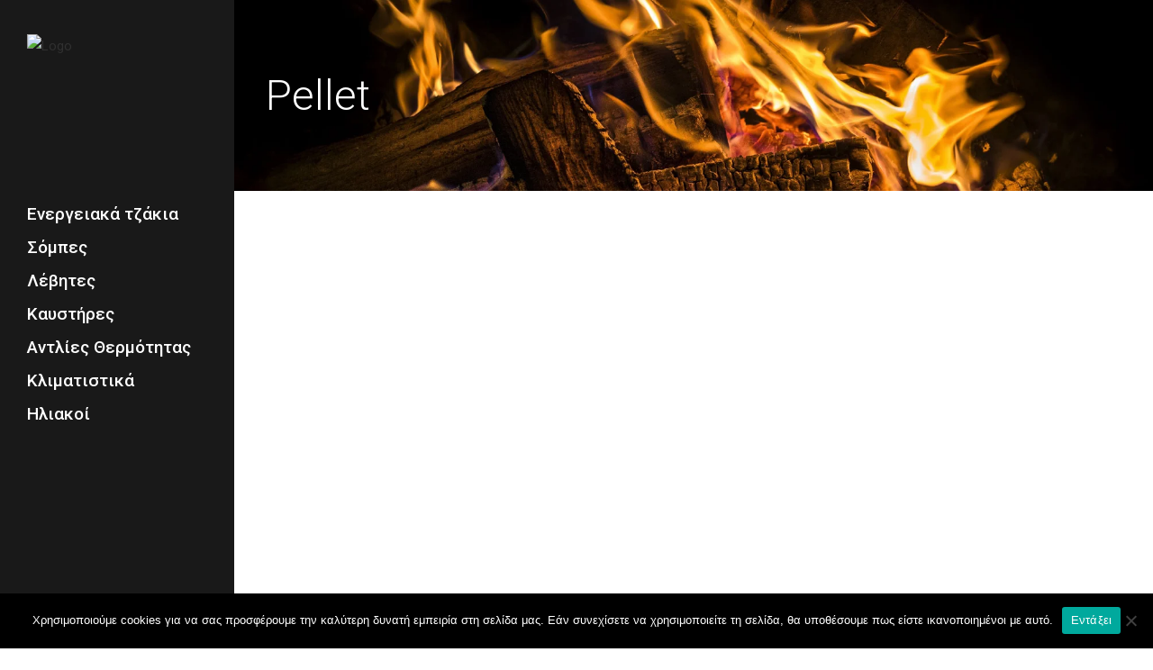

--- FILE ---
content_type: text/html; charset=UTF-8
request_url: https://ecothermo.gr/pellet-kaustires/
body_size: 24336
content:
	<!DOCTYPE html>
<html lang="el">
<head>
	<meta charset="UTF-8" />
	
				<meta name="viewport" content="width=device-width,initial-scale=1,user-scalable=no">
		
            
                        <link rel="shortcut icon" type="image/x-icon" href="http://ecothermo.gr/wp-content/uploads/2020/02/favicon.png">
            <link rel="apple-touch-icon" href="http://ecothermo.gr/wp-content/uploads/2020/02/favicon.png"/>
        
	<link rel="profile" href="http://gmpg.org/xfn/11" />
	<link rel="pingback" href="https://ecothermo.gr/xmlrpc.php" />

	<meta name='robots' content='index, follow, max-image-preview:large, max-snippet:-1, max-video-preview:-1' />

	<!-- This site is optimized with the Yoast SEO plugin v25.4 - https://yoast.com/wordpress/plugins/seo/ -->
	<title>Ecothermo - Ενεργειακά τζάκια</title>
	<link rel="canonical" href="https://ecothermo.gr/pellet-kaustires/" />
	<meta property="og:locale" content="el_GR" />
	<meta property="og:type" content="article" />
	<meta property="og:title" content="Ecothermo - Ενεργειακά τζάκια" />
	<meta property="og:url" content="https://ecothermo.gr/pellet-kaustires/" />
	<meta property="og:site_name" content="Ecothermo - Ενεργειακά τζάκια" />
	<meta property="article:publisher" content="https://www.facebook.com/Eco-thermo-193847010751823/" />
	<meta name="twitter:card" content="summary_large_image" />
	<meta name="twitter:label1" content="Εκτιμώμενος χρόνος ανάγνωσης" />
	<meta name="twitter:data1" content="1 λεπτό" />
	<script type="application/ld+json" class="yoast-schema-graph">{"@context":"https://schema.org","@graph":[{"@type":"WebPage","@id":"https://ecothermo.gr/pellet-kaustires/","url":"https://ecothermo.gr/pellet-kaustires/","name":"Ecothermo - Ενεργειακά τζάκια","isPartOf":{"@id":"https://ecothermo.gr/#website"},"datePublished":"2020-02-03T18:48:50+00:00","breadcrumb":{"@id":"https://ecothermo.gr/pellet-kaustires/#breadcrumb"},"inLanguage":"el","potentialAction":[{"@type":"ReadAction","target":["https://ecothermo.gr/pellet-kaustires/"]}]},{"@type":"BreadcrumbList","@id":"https://ecothermo.gr/pellet-kaustires/#breadcrumb","itemListElement":[{"@type":"ListItem","position":1,"name":"Αρχική","item":"https://ecothermo.gr/"},{"@type":"ListItem","position":2,"name":"Pellet"}]},{"@type":"WebSite","@id":"https://ecothermo.gr/#website","url":"https://ecothermo.gr/","name":"Ecothermo - Ενεργειακά τζάκια","description":"Τζάκια - Σόμπες - Λέβητες - Οικολογικά Ενεργειακά Τζάκια","publisher":{"@id":"https://ecothermo.gr/#organization"},"potentialAction":[{"@type":"SearchAction","target":{"@type":"EntryPoint","urlTemplate":"https://ecothermo.gr/?s={search_term_string}"},"query-input":{"@type":"PropertyValueSpecification","valueRequired":true,"valueName":"search_term_string"}}],"inLanguage":"el"},{"@type":"Organization","@id":"https://ecothermo.gr/#organization","name":"ECO THERMO","url":"https://ecothermo.gr/","logo":{"@type":"ImageObject","inLanguage":"el","@id":"https://ecothermo.gr/#/schema/logo/image/","url":"https://ecothermo.gr/wp-content/uploads/2020/02/logo-mobile.png","contentUrl":"https://ecothermo.gr/wp-content/uploads/2020/02/logo-mobile.png","width":3681,"height":570,"caption":"ECO THERMO"},"image":{"@id":"https://ecothermo.gr/#/schema/logo/image/"},"sameAs":["https://www.facebook.com/Eco-thermo-193847010751823/"]}]}</script>
	<!-- / Yoast SEO plugin. -->


<link rel='dns-prefetch' href='//www.googletagmanager.com' />
<link rel='dns-prefetch' href='//fonts.googleapis.com' />
<link rel="alternate" type="application/rss+xml" title="Ροή RSS &raquo; Ecothermo - Ενεργειακά τζάκια" href="https://ecothermo.gr/feed/" />
<link rel="alternate" type="application/rss+xml" title="Ροή Σχολίων &raquo; Ecothermo - Ενεργειακά τζάκια" href="https://ecothermo.gr/comments/feed/" />
<script type="text/javascript">
/* <![CDATA[ */
window._wpemojiSettings = {"baseUrl":"https:\/\/s.w.org\/images\/core\/emoji\/15.0.3\/72x72\/","ext":".png","svgUrl":"https:\/\/s.w.org\/images\/core\/emoji\/15.0.3\/svg\/","svgExt":".svg","source":{"concatemoji":"https:\/\/ecothermo.gr\/wp-includes\/js\/wp-emoji-release.min.js?ver=6.6.2"}};
/*! This file is auto-generated */
!function(i,n){var o,s,e;function c(e){try{var t={supportTests:e,timestamp:(new Date).valueOf()};sessionStorage.setItem(o,JSON.stringify(t))}catch(e){}}function p(e,t,n){e.clearRect(0,0,e.canvas.width,e.canvas.height),e.fillText(t,0,0);var t=new Uint32Array(e.getImageData(0,0,e.canvas.width,e.canvas.height).data),r=(e.clearRect(0,0,e.canvas.width,e.canvas.height),e.fillText(n,0,0),new Uint32Array(e.getImageData(0,0,e.canvas.width,e.canvas.height).data));return t.every(function(e,t){return e===r[t]})}function u(e,t,n){switch(t){case"flag":return n(e,"\ud83c\udff3\ufe0f\u200d\u26a7\ufe0f","\ud83c\udff3\ufe0f\u200b\u26a7\ufe0f")?!1:!n(e,"\ud83c\uddfa\ud83c\uddf3","\ud83c\uddfa\u200b\ud83c\uddf3")&&!n(e,"\ud83c\udff4\udb40\udc67\udb40\udc62\udb40\udc65\udb40\udc6e\udb40\udc67\udb40\udc7f","\ud83c\udff4\u200b\udb40\udc67\u200b\udb40\udc62\u200b\udb40\udc65\u200b\udb40\udc6e\u200b\udb40\udc67\u200b\udb40\udc7f");case"emoji":return!n(e,"\ud83d\udc26\u200d\u2b1b","\ud83d\udc26\u200b\u2b1b")}return!1}function f(e,t,n){var r="undefined"!=typeof WorkerGlobalScope&&self instanceof WorkerGlobalScope?new OffscreenCanvas(300,150):i.createElement("canvas"),a=r.getContext("2d",{willReadFrequently:!0}),o=(a.textBaseline="top",a.font="600 32px Arial",{});return e.forEach(function(e){o[e]=t(a,e,n)}),o}function t(e){var t=i.createElement("script");t.src=e,t.defer=!0,i.head.appendChild(t)}"undefined"!=typeof Promise&&(o="wpEmojiSettingsSupports",s=["flag","emoji"],n.supports={everything:!0,everythingExceptFlag:!0},e=new Promise(function(e){i.addEventListener("DOMContentLoaded",e,{once:!0})}),new Promise(function(t){var n=function(){try{var e=JSON.parse(sessionStorage.getItem(o));if("object"==typeof e&&"number"==typeof e.timestamp&&(new Date).valueOf()<e.timestamp+604800&&"object"==typeof e.supportTests)return e.supportTests}catch(e){}return null}();if(!n){if("undefined"!=typeof Worker&&"undefined"!=typeof OffscreenCanvas&&"undefined"!=typeof URL&&URL.createObjectURL&&"undefined"!=typeof Blob)try{var e="postMessage("+f.toString()+"("+[JSON.stringify(s),u.toString(),p.toString()].join(",")+"));",r=new Blob([e],{type:"text/javascript"}),a=new Worker(URL.createObjectURL(r),{name:"wpTestEmojiSupports"});return void(a.onmessage=function(e){c(n=e.data),a.terminate(),t(n)})}catch(e){}c(n=f(s,u,p))}t(n)}).then(function(e){for(var t in e)n.supports[t]=e[t],n.supports.everything=n.supports.everything&&n.supports[t],"flag"!==t&&(n.supports.everythingExceptFlag=n.supports.everythingExceptFlag&&n.supports[t]);n.supports.everythingExceptFlag=n.supports.everythingExceptFlag&&!n.supports.flag,n.DOMReady=!1,n.readyCallback=function(){n.DOMReady=!0}}).then(function(){return e}).then(function(){var e;n.supports.everything||(n.readyCallback(),(e=n.source||{}).concatemoji?t(e.concatemoji):e.wpemoji&&e.twemoji&&(t(e.twemoji),t(e.wpemoji)))}))}((window,document),window._wpemojiSettings);
/* ]]> */
</script>
<link rel='stylesheet' id='twb-open-sans-css' href='https://fonts.googleapis.com/css?family=Open+Sans%3A300%2C400%2C500%2C600%2C700%2C800&#038;display=swap&#038;ver=6.6.2' type='text/css' media='all' />
<link rel='stylesheet' id='twbbwg-global-css' href='https://ecothermo.gr/wp-content/plugins/photo-gallery/booster/assets/css/global.css?ver=1.0.0' type='text/css' media='all' />
<link rel='stylesheet' id='layerslider-css' href='https://ecothermo.gr/wp-content/plugins/LayerSlider/static/layerslider/css/layerslider.css?ver=6.9.2' type='text/css' media='all' />
<style id='wp-emoji-styles-inline-css' type='text/css'>

	img.wp-smiley, img.emoji {
		display: inline !important;
		border: none !important;
		box-shadow: none !important;
		height: 1em !important;
		width: 1em !important;
		margin: 0 0.07em !important;
		vertical-align: -0.1em !important;
		background: none !important;
		padding: 0 !important;
	}
</style>
<link rel='stylesheet' id='wp-block-library-css' href='https://ecothermo.gr/wp-includes/css/dist/block-library/style.min.css?ver=6.6.2' type='text/css' media='all' />
<style id='classic-theme-styles-inline-css' type='text/css'>
/*! This file is auto-generated */
.wp-block-button__link{color:#fff;background-color:#32373c;border-radius:9999px;box-shadow:none;text-decoration:none;padding:calc(.667em + 2px) calc(1.333em + 2px);font-size:1.125em}.wp-block-file__button{background:#32373c;color:#fff;text-decoration:none}
</style>
<style id='global-styles-inline-css' type='text/css'>
:root{--wp--preset--aspect-ratio--square: 1;--wp--preset--aspect-ratio--4-3: 4/3;--wp--preset--aspect-ratio--3-4: 3/4;--wp--preset--aspect-ratio--3-2: 3/2;--wp--preset--aspect-ratio--2-3: 2/3;--wp--preset--aspect-ratio--16-9: 16/9;--wp--preset--aspect-ratio--9-16: 9/16;--wp--preset--color--black: #000000;--wp--preset--color--cyan-bluish-gray: #abb8c3;--wp--preset--color--white: #ffffff;--wp--preset--color--pale-pink: #f78da7;--wp--preset--color--vivid-red: #cf2e2e;--wp--preset--color--luminous-vivid-orange: #ff6900;--wp--preset--color--luminous-vivid-amber: #fcb900;--wp--preset--color--light-green-cyan: #7bdcb5;--wp--preset--color--vivid-green-cyan: #00d084;--wp--preset--color--pale-cyan-blue: #8ed1fc;--wp--preset--color--vivid-cyan-blue: #0693e3;--wp--preset--color--vivid-purple: #9b51e0;--wp--preset--gradient--vivid-cyan-blue-to-vivid-purple: linear-gradient(135deg,rgba(6,147,227,1) 0%,rgb(155,81,224) 100%);--wp--preset--gradient--light-green-cyan-to-vivid-green-cyan: linear-gradient(135deg,rgb(122,220,180) 0%,rgb(0,208,130) 100%);--wp--preset--gradient--luminous-vivid-amber-to-luminous-vivid-orange: linear-gradient(135deg,rgba(252,185,0,1) 0%,rgba(255,105,0,1) 100%);--wp--preset--gradient--luminous-vivid-orange-to-vivid-red: linear-gradient(135deg,rgba(255,105,0,1) 0%,rgb(207,46,46) 100%);--wp--preset--gradient--very-light-gray-to-cyan-bluish-gray: linear-gradient(135deg,rgb(238,238,238) 0%,rgb(169,184,195) 100%);--wp--preset--gradient--cool-to-warm-spectrum: linear-gradient(135deg,rgb(74,234,220) 0%,rgb(151,120,209) 20%,rgb(207,42,186) 40%,rgb(238,44,130) 60%,rgb(251,105,98) 80%,rgb(254,248,76) 100%);--wp--preset--gradient--blush-light-purple: linear-gradient(135deg,rgb(255,206,236) 0%,rgb(152,150,240) 100%);--wp--preset--gradient--blush-bordeaux: linear-gradient(135deg,rgb(254,205,165) 0%,rgb(254,45,45) 50%,rgb(107,0,62) 100%);--wp--preset--gradient--luminous-dusk: linear-gradient(135deg,rgb(255,203,112) 0%,rgb(199,81,192) 50%,rgb(65,88,208) 100%);--wp--preset--gradient--pale-ocean: linear-gradient(135deg,rgb(255,245,203) 0%,rgb(182,227,212) 50%,rgb(51,167,181) 100%);--wp--preset--gradient--electric-grass: linear-gradient(135deg,rgb(202,248,128) 0%,rgb(113,206,126) 100%);--wp--preset--gradient--midnight: linear-gradient(135deg,rgb(2,3,129) 0%,rgb(40,116,252) 100%);--wp--preset--font-size--small: 13px;--wp--preset--font-size--medium: 20px;--wp--preset--font-size--large: 36px;--wp--preset--font-size--x-large: 42px;--wp--preset--font-family--inter: "Inter", sans-serif;--wp--preset--font-family--cardo: Cardo;--wp--preset--spacing--20: 0.44rem;--wp--preset--spacing--30: 0.67rem;--wp--preset--spacing--40: 1rem;--wp--preset--spacing--50: 1.5rem;--wp--preset--spacing--60: 2.25rem;--wp--preset--spacing--70: 3.38rem;--wp--preset--spacing--80: 5.06rem;--wp--preset--shadow--natural: 6px 6px 9px rgba(0, 0, 0, 0.2);--wp--preset--shadow--deep: 12px 12px 50px rgba(0, 0, 0, 0.4);--wp--preset--shadow--sharp: 6px 6px 0px rgba(0, 0, 0, 0.2);--wp--preset--shadow--outlined: 6px 6px 0px -3px rgba(255, 255, 255, 1), 6px 6px rgba(0, 0, 0, 1);--wp--preset--shadow--crisp: 6px 6px 0px rgba(0, 0, 0, 1);}:where(.is-layout-flex){gap: 0.5em;}:where(.is-layout-grid){gap: 0.5em;}body .is-layout-flex{display: flex;}.is-layout-flex{flex-wrap: wrap;align-items: center;}.is-layout-flex > :is(*, div){margin: 0;}body .is-layout-grid{display: grid;}.is-layout-grid > :is(*, div){margin: 0;}:where(.wp-block-columns.is-layout-flex){gap: 2em;}:where(.wp-block-columns.is-layout-grid){gap: 2em;}:where(.wp-block-post-template.is-layout-flex){gap: 1.25em;}:where(.wp-block-post-template.is-layout-grid){gap: 1.25em;}.has-black-color{color: var(--wp--preset--color--black) !important;}.has-cyan-bluish-gray-color{color: var(--wp--preset--color--cyan-bluish-gray) !important;}.has-white-color{color: var(--wp--preset--color--white) !important;}.has-pale-pink-color{color: var(--wp--preset--color--pale-pink) !important;}.has-vivid-red-color{color: var(--wp--preset--color--vivid-red) !important;}.has-luminous-vivid-orange-color{color: var(--wp--preset--color--luminous-vivid-orange) !important;}.has-luminous-vivid-amber-color{color: var(--wp--preset--color--luminous-vivid-amber) !important;}.has-light-green-cyan-color{color: var(--wp--preset--color--light-green-cyan) !important;}.has-vivid-green-cyan-color{color: var(--wp--preset--color--vivid-green-cyan) !important;}.has-pale-cyan-blue-color{color: var(--wp--preset--color--pale-cyan-blue) !important;}.has-vivid-cyan-blue-color{color: var(--wp--preset--color--vivid-cyan-blue) !important;}.has-vivid-purple-color{color: var(--wp--preset--color--vivid-purple) !important;}.has-black-background-color{background-color: var(--wp--preset--color--black) !important;}.has-cyan-bluish-gray-background-color{background-color: var(--wp--preset--color--cyan-bluish-gray) !important;}.has-white-background-color{background-color: var(--wp--preset--color--white) !important;}.has-pale-pink-background-color{background-color: var(--wp--preset--color--pale-pink) !important;}.has-vivid-red-background-color{background-color: var(--wp--preset--color--vivid-red) !important;}.has-luminous-vivid-orange-background-color{background-color: var(--wp--preset--color--luminous-vivid-orange) !important;}.has-luminous-vivid-amber-background-color{background-color: var(--wp--preset--color--luminous-vivid-amber) !important;}.has-light-green-cyan-background-color{background-color: var(--wp--preset--color--light-green-cyan) !important;}.has-vivid-green-cyan-background-color{background-color: var(--wp--preset--color--vivid-green-cyan) !important;}.has-pale-cyan-blue-background-color{background-color: var(--wp--preset--color--pale-cyan-blue) !important;}.has-vivid-cyan-blue-background-color{background-color: var(--wp--preset--color--vivid-cyan-blue) !important;}.has-vivid-purple-background-color{background-color: var(--wp--preset--color--vivid-purple) !important;}.has-black-border-color{border-color: var(--wp--preset--color--black) !important;}.has-cyan-bluish-gray-border-color{border-color: var(--wp--preset--color--cyan-bluish-gray) !important;}.has-white-border-color{border-color: var(--wp--preset--color--white) !important;}.has-pale-pink-border-color{border-color: var(--wp--preset--color--pale-pink) !important;}.has-vivid-red-border-color{border-color: var(--wp--preset--color--vivid-red) !important;}.has-luminous-vivid-orange-border-color{border-color: var(--wp--preset--color--luminous-vivid-orange) !important;}.has-luminous-vivid-amber-border-color{border-color: var(--wp--preset--color--luminous-vivid-amber) !important;}.has-light-green-cyan-border-color{border-color: var(--wp--preset--color--light-green-cyan) !important;}.has-vivid-green-cyan-border-color{border-color: var(--wp--preset--color--vivid-green-cyan) !important;}.has-pale-cyan-blue-border-color{border-color: var(--wp--preset--color--pale-cyan-blue) !important;}.has-vivid-cyan-blue-border-color{border-color: var(--wp--preset--color--vivid-cyan-blue) !important;}.has-vivid-purple-border-color{border-color: var(--wp--preset--color--vivid-purple) !important;}.has-vivid-cyan-blue-to-vivid-purple-gradient-background{background: var(--wp--preset--gradient--vivid-cyan-blue-to-vivid-purple) !important;}.has-light-green-cyan-to-vivid-green-cyan-gradient-background{background: var(--wp--preset--gradient--light-green-cyan-to-vivid-green-cyan) !important;}.has-luminous-vivid-amber-to-luminous-vivid-orange-gradient-background{background: var(--wp--preset--gradient--luminous-vivid-amber-to-luminous-vivid-orange) !important;}.has-luminous-vivid-orange-to-vivid-red-gradient-background{background: var(--wp--preset--gradient--luminous-vivid-orange-to-vivid-red) !important;}.has-very-light-gray-to-cyan-bluish-gray-gradient-background{background: var(--wp--preset--gradient--very-light-gray-to-cyan-bluish-gray) !important;}.has-cool-to-warm-spectrum-gradient-background{background: var(--wp--preset--gradient--cool-to-warm-spectrum) !important;}.has-blush-light-purple-gradient-background{background: var(--wp--preset--gradient--blush-light-purple) !important;}.has-blush-bordeaux-gradient-background{background: var(--wp--preset--gradient--blush-bordeaux) !important;}.has-luminous-dusk-gradient-background{background: var(--wp--preset--gradient--luminous-dusk) !important;}.has-pale-ocean-gradient-background{background: var(--wp--preset--gradient--pale-ocean) !important;}.has-electric-grass-gradient-background{background: var(--wp--preset--gradient--electric-grass) !important;}.has-midnight-gradient-background{background: var(--wp--preset--gradient--midnight) !important;}.has-small-font-size{font-size: var(--wp--preset--font-size--small) !important;}.has-medium-font-size{font-size: var(--wp--preset--font-size--medium) !important;}.has-large-font-size{font-size: var(--wp--preset--font-size--large) !important;}.has-x-large-font-size{font-size: var(--wp--preset--font-size--x-large) !important;}
:where(.wp-block-post-template.is-layout-flex){gap: 1.25em;}:where(.wp-block-post-template.is-layout-grid){gap: 1.25em;}
:where(.wp-block-columns.is-layout-flex){gap: 2em;}:where(.wp-block-columns.is-layout-grid){gap: 2em;}
:root :where(.wp-block-pullquote){font-size: 1.5em;line-height: 1.6;}
</style>
<link rel='stylesheet' id='contact-form-7-css' href='https://ecothermo.gr/wp-content/plugins/contact-form-7/includes/css/styles.css?ver=5.9.8' type='text/css' media='all' />
<link rel='stylesheet' id='cookie-notice-front-css' href='https://ecothermo.gr/wp-content/plugins/cookie-notice/css/front.min.css?ver=2.5.7' type='text/css' media='all' />
<link rel='stylesheet' id='bwg_fonts-css' href='https://ecothermo.gr/wp-content/plugins/photo-gallery/css/bwg-fonts/fonts.css?ver=0.0.1' type='text/css' media='all' />
<link rel='stylesheet' id='sumoselect-css' href='https://ecothermo.gr/wp-content/plugins/photo-gallery/css/sumoselect.min.css?ver=3.4.6' type='text/css' media='all' />
<link rel='stylesheet' id='mCustomScrollbar-css' href='https://ecothermo.gr/wp-content/plugins/photo-gallery/css/jquery.mCustomScrollbar.min.css?ver=3.1.5' type='text/css' media='all' />
<link rel='stylesheet' id='bwg_googlefonts-css' href='https://fonts.googleapis.com/css?family=Ubuntu&#038;subset=greek,latin,greek-ext,vietnamese,cyrillic-ext,latin-ext,cyrillic' type='text/css' media='all' />
<link rel='stylesheet' id='bwg_frontend-css' href='https://ecothermo.gr/wp-content/plugins/photo-gallery/css/styles.min.css?ver=1.8.35' type='text/css' media='all' />
<style id='woocommerce-inline-inline-css' type='text/css'>
.woocommerce form .form-row .required { visibility: visible; }
</style>
<link rel='stylesheet' id='mediaelement-css' href='https://ecothermo.gr/wp-includes/js/mediaelement/mediaelementplayer-legacy.min.css?ver=4.2.17' type='text/css' media='all' />
<link rel='stylesheet' id='wp-mediaelement-css' href='https://ecothermo.gr/wp-includes/js/mediaelement/wp-mediaelement.min.css?ver=6.6.2' type='text/css' media='all' />
<link rel='stylesheet' id='bridge-default-style-css' href='https://ecothermo.gr/wp-content/themes/bridge/style.css?ver=6.6.2' type='text/css' media='all' />
<link rel='stylesheet' id='bridge-qode-font_awesome-css' href='https://ecothermo.gr/wp-content/themes/bridge/css/font-awesome/css/font-awesome.min.css?ver=6.6.2' type='text/css' media='all' />
<link rel='stylesheet' id='bridge-qode-font_elegant-css' href='https://ecothermo.gr/wp-content/themes/bridge/css/elegant-icons/style.min.css?ver=6.6.2' type='text/css' media='all' />
<link rel='stylesheet' id='bridge-qode-linea_icons-css' href='https://ecothermo.gr/wp-content/themes/bridge/css/linea-icons/style.css?ver=6.6.2' type='text/css' media='all' />
<link rel='stylesheet' id='bridge-qode-dripicons-css' href='https://ecothermo.gr/wp-content/themes/bridge/css/dripicons/dripicons.css?ver=6.6.2' type='text/css' media='all' />
<link rel='stylesheet' id='bridge-qode-kiko-css' href='https://ecothermo.gr/wp-content/themes/bridge/css/kiko/kiko-all.css?ver=6.6.2' type='text/css' media='all' />
<link rel='stylesheet' id='bridge-qode-font_awesome_5-css' href='https://ecothermo.gr/wp-content/themes/bridge/css/font-awesome-5/css/font-awesome-5.min.css?ver=6.6.2' type='text/css' media='all' />
<link rel='stylesheet' id='bridge-stylesheet-css' href='https://ecothermo.gr/wp-content/themes/bridge/css/stylesheet.min.css?ver=6.6.2' type='text/css' media='all' />
<style id='bridge-stylesheet-inline-css' type='text/css'>
   .page-id-1029.disabled_footer_top .footer_top_holder, .page-id-1029.disabled_footer_bottom .footer_bottom_holder { display: none;}


</style>
<link rel='stylesheet' id='bridge-woocommerce-css' href='https://ecothermo.gr/wp-content/themes/bridge/css/woocommerce.min.css?ver=6.6.2' type='text/css' media='all' />
<link rel='stylesheet' id='bridge-woocommerce-responsive-css' href='https://ecothermo.gr/wp-content/themes/bridge/css/woocommerce_responsive.min.css?ver=6.6.2' type='text/css' media='all' />
<link rel='stylesheet' id='bridge-print-css' href='https://ecothermo.gr/wp-content/themes/bridge/css/print.css?ver=6.6.2' type='text/css' media='all' />
<link rel='stylesheet' id='bridge-style-dynamic-css' href='https://ecothermo.gr/wp-content/themes/bridge/css/style_dynamic.css?ver=1752573817' type='text/css' media='all' />
<link rel='stylesheet' id='bridge-responsive-css' href='https://ecothermo.gr/wp-content/themes/bridge/css/responsive.min.css?ver=6.6.2' type='text/css' media='all' />
<link rel='stylesheet' id='bridge-style-dynamic-responsive-css' href='https://ecothermo.gr/wp-content/themes/bridge/css/style_dynamic_responsive.css?ver=1752573817' type='text/css' media='all' />
<style id='bridge-style-dynamic-responsive-inline-css' type='text/css'>
.footer_top h5{
margin-bottom: 0
}

aside.vertical_menu_area{
padding-top: 37px;
}

@media only screen and (max-width: 1060px){
.qbutton{
padding: 0 46px;
}
}

@media only screen and (max-width: 600px){
.title.title_size_small h1{
font-size: 30px;
line-height: 35px;
}
}

nav.main_menu ul li a span.underline_dash, nav.vertical_menu ul li a span.underline_dash{
    bottom: -2px;
}
table {
  font-family: arial, sans-serif;
  border-collapse: collapse;
  width: 100%;
}

td, th {
  border: 1px solid #dddddd;
  text-align: left;
  padding: 8px;
  width: 50%;
}

tr:nth-child(even) {
  background-color: #dddddd;
}
p {
    color: #000001;
    font-family: 'Roboto', sans-serif;
    font-size: 15px;
    line-height: 25px;
    font-style: normal;
    font-weight: 400;
}
ul {
    list-style-position: inside;
    color: #000;
}

.my-custom-scrollbar {
position: relative;
height: auto;
overflow: auto;
}
.table-wrapper-scroll-y {
display: block;
}
</style>
<link rel='stylesheet' id='bridge-vertical-responsive-css' href='https://ecothermo.gr/wp-content/themes/bridge/css/vertical_responsive.min.css?ver=6.6.2' type='text/css' media='all' />
<link rel='stylesheet' id='js_composer_front-css' href='https://ecothermo.gr/wp-content/plugins/js_composer/assets/css/js_composer.min.css?ver=7.9' type='text/css' media='all' />
<link rel='stylesheet' id='bridge-style-handle-google-fonts-css' href='https://fonts.googleapis.com/css?family=Raleway%3A100%2C200%2C300%2C400%2C500%2C600%2C700%2C800%2C900%2C100italic%2C300italic%2C400italic%2C700italic%7CRoboto%3A100%2C200%2C300%2C400%2C500%2C600%2C700%2C800%2C900%2C100italic%2C300italic%2C400italic%2C700italic&#038;subset=latin%2Clatin-ext&#038;ver=1.0.0' type='text/css' media='all' />
<link rel='stylesheet' id='bridge-core-dashboard-style-css' href='https://ecothermo.gr/wp-content/plugins/bridge-core/modules/core-dashboard/assets/css/core-dashboard.min.css?ver=6.6.2' type='text/css' media='all' />
<link rel='stylesheet' id='pwb-styles-frontend-css' href='https://ecothermo.gr/wp-content/plugins/perfect-woocommerce-brands/build/frontend/css/style.css?ver=3.5.5' type='text/css' media='all' />
<script type="text/javascript" src="https://ecothermo.gr/wp-includes/js/jquery/jquery.min.js?ver=3.7.1" id="jquery-core-js"></script>
<script type="text/javascript" src="https://ecothermo.gr/wp-includes/js/jquery/jquery-migrate.min.js?ver=3.4.1" id="jquery-migrate-js"></script>
<script type="text/javascript" src="https://ecothermo.gr/wp-content/plugins/photo-gallery/booster/assets/js/circle-progress.js?ver=1.2.2" id="twbbwg-circle-js"></script>
<script type="text/javascript" id="twbbwg-global-js-extra">
/* <![CDATA[ */
var twb = {"nonce":"ec6c0fc60b","ajax_url":"https:\/\/ecothermo.gr\/wp-admin\/admin-ajax.php","plugin_url":"https:\/\/ecothermo.gr\/wp-content\/plugins\/photo-gallery\/booster","href":"https:\/\/ecothermo.gr\/wp-admin\/admin.php?page=twbbwg_photo-gallery"};
var twb = {"nonce":"ec6c0fc60b","ajax_url":"https:\/\/ecothermo.gr\/wp-admin\/admin-ajax.php","plugin_url":"https:\/\/ecothermo.gr\/wp-content\/plugins\/photo-gallery\/booster","href":"https:\/\/ecothermo.gr\/wp-admin\/admin.php?page=twbbwg_photo-gallery"};
/* ]]> */
</script>
<script type="text/javascript" src="https://ecothermo.gr/wp-content/plugins/photo-gallery/booster/assets/js/global.js?ver=1.0.0" id="twbbwg-global-js"></script>
<script type="text/javascript" id="layerslider-greensock-js-extra">
/* <![CDATA[ */
var LS_Meta = {"v":"6.9.2"};
/* ]]> */
</script>
<script type="text/javascript" src="https://ecothermo.gr/wp-content/plugins/LayerSlider/static/layerslider/js/greensock.js?ver=1.19.0" id="layerslider-greensock-js"></script>
<script type="text/javascript" src="https://ecothermo.gr/wp-content/plugins/LayerSlider/static/layerslider/js/layerslider.kreaturamedia.jquery.js?ver=6.9.2" id="layerslider-js"></script>
<script type="text/javascript" src="https://ecothermo.gr/wp-content/plugins/LayerSlider/static/layerslider/js/layerslider.transitions.js?ver=6.9.2" id="layerslider-transitions-js"></script>
<script type="text/javascript" src="https://ecothermo.gr/wp-content/plugins/photo-gallery/js/jquery.sumoselect.min.js?ver=3.4.6" id="sumoselect-js"></script>
<script type="text/javascript" src="https://ecothermo.gr/wp-content/plugins/photo-gallery/js/tocca.min.js?ver=2.0.9" id="bwg_mobile-js"></script>
<script type="text/javascript" src="https://ecothermo.gr/wp-content/plugins/photo-gallery/js/jquery.mCustomScrollbar.concat.min.js?ver=3.1.5" id="mCustomScrollbar-js"></script>
<script type="text/javascript" src="https://ecothermo.gr/wp-content/plugins/photo-gallery/js/jquery.fullscreen.min.js?ver=0.6.0" id="jquery-fullscreen-js"></script>
<script type="text/javascript" id="bwg_frontend-js-extra">
/* <![CDATA[ */
var bwg_objectsL10n = {"bwg_field_required":"\u03c5\u03c0\u03bf\u03c7\u03c1\u03b5\u03c9\u03c4\u03b9\u03ba\u03cc \u03c0\u03b5\u03b4\u03af\u03bf","bwg_mail_validation":"\u0391\u03c5\u03c4\u03cc \u03b4\u03b5\u03bd \u03b5\u03af\u03bd\u03b1\u03b9 \u03bc\u03b9\u03b1 \u03ad\u03b3\u03ba\u03c5\u03c1\u03b7 \u03b4\u03b9\u03b5\u03cd\u03b8\u03c5\u03bd\u03c3\u03b7 \u03b7\u03bb\u03b5\u03ba\u03c4\u03c1\u03bf\u03bd\u03b9\u03ba\u03bf\u03cd \u03c4\u03b1\u03c7\u03c5\u03b4\u03c1\u03bf\u03bc\u03b5\u03af\u03bf\u03c5.","bwg_search_result":"\u0394\u03b5\u03bd \u03c5\u03c0\u03ac\u03c1\u03c7\u03bf\u03c5\u03bd \u03b5\u03b9\u03ba\u03cc\u03bd\u03b5\u03c2 \u03c0\u03bf\u03c5 \u03c4\u03b1\u03b9\u03c1\u03b9\u03ac\u03b6\u03bf\u03c5\u03bd \u03c3\u03c4\u03b7\u03bd \u03b1\u03bd\u03b1\u03b6\u03ae\u03c4\u03b7\u03c3\u03ae \u03c3\u03b1\u03c2.","bwg_select_tag":"\u0395\u03c0\u03b9\u03bb\u03ad\u03be\u03c4\u03b5 \u03b5\u03c4\u03b9\u03ba\u03ad\u03c4\u03b1","bwg_order_by":"Order By","bwg_search":"\u0391\u03bd\u03b1\u03b6\u03ae\u03c4\u03b7\u03c3\u03b7","bwg_show_ecommerce":"\u0395\u03bc\u03c6\u03ac\u03bd\u03b9\u03c3\u03b7 ecommerce","bwg_hide_ecommerce":"\u0391\u03c0\u03cc\u03ba\u03c1\u03c5\u03c8\u03b7 Ecommerce","bwg_show_comments":"\u0395\u03bc\u03c6\u03ac\u03bd\u03b9\u03c3\u03b7 \u03c3\u03c7\u03bf\u03bb\u03af\u03c9\u03bd","bwg_hide_comments":"\u0391\u03c0\u03cc\u03ba\u03c1\u03c5\u03c8\u03b7 \u03a3\u03c7\u03bf\u03bb\u03af\u03c9\u03bd","bwg_restore":"\u0395\u03c0\u03b1\u03bd\u03b1\u03c6\u03bf\u03c1\u03ac","bwg_maximize":"\u039c\u03b5\u03b3\u03b9\u03c3\u03c4\u03bf\u03c0\u03bf\u03af\u03b7\u03c3\u03b7","bwg_fullscreen":"\u03a0\u03bb\u03ae\u03c1\u03b7\u03c2 \u03bf\u03b8\u03cc\u03bd\u03b7","bwg_exit_fullscreen":"\u0388\u03be\u03bf\u03b4\u03bf\u03c2 \u03b1\u03c0\u03cc \u03c0\u03bb\u03ae\u03c1\u03b7 \u03bf\u03b8\u03cc\u03bd\u03b7","bwg_search_tag":"SEARCH...","bwg_tag_no_match":"No tags found","bwg_all_tags_selected":"All tags selected","bwg_tags_selected":"tags selected","play":"\u03a0\u03b1\u03af\u03be\u03c4\u03b5","pause":"\u03a0\u03b1\u03cd\u03c3\u03b7","is_pro":"","bwg_play":"\u03a0\u03b1\u03af\u03be\u03c4\u03b5","bwg_pause":"\u03a0\u03b1\u03cd\u03c3\u03b7","bwg_hide_info":"\u0391\u03c0\u03cc\u03ba\u03c1\u03c5\u03c8\u03b7","bwg_show_info":"\u0394\u03b5\u03af\u03c4\u03b5 \u03c0\u03bb\u03b7\u03c1\u03bf\u03c6\u03bf\u03c1\u03af\u03b5\u03c2","bwg_hide_rating":"\u0391\u03c0\u03cc\u03ba\u03c1\u03c5\u03c8\u03b7 \u03b1\u03be\u03b9\u03bf\u03bb\u03cc\u03b3\u03b7\u03c3\u03b7\u03c2.","bwg_show_rating":"\u0395\u03bc\u03c6\u03ac\u03bd\u03b9\u03c3\u03b7 \u03b1\u03be\u03b9\u03bf\u03bb\u03cc\u03b3\u03b7\u03c3\u03b7\u03c2","ok":"Ok","cancel":"\u0386\u03ba\u03c5\u03c1\u03bf","select_all":"\u0395\u03c0\u03b9\u03bb\u03bf\u03b3\u03ae \u03cc\u03bb\u03c9\u03bd","lazy_load":"0","lazy_loader":"https:\/\/ecothermo.gr\/wp-content\/plugins\/photo-gallery\/images\/ajax_loader.png","front_ajax":"0","bwg_tag_see_all":"see all tags","bwg_tag_see_less":"see less tags"};
/* ]]> */
</script>
<script type="text/javascript" src="https://ecothermo.gr/wp-content/plugins/photo-gallery/js/scripts.min.js?ver=1.8.35" id="bwg_frontend-js"></script>
<script type="text/javascript" src="https://ecothermo.gr/wp-content/plugins/woocommerce/assets/js/jquery-blockui/jquery.blockUI.min.js?ver=2.7.0-wc.9.3.5" id="jquery-blockui-js" data-wp-strategy="defer"></script>
<script type="text/javascript" id="wc-add-to-cart-js-extra">
/* <![CDATA[ */
var wc_add_to_cart_params = {"ajax_url":"\/wp-admin\/admin-ajax.php","wc_ajax_url":"\/?wc-ajax=%%endpoint%%","i18n_view_cart":"\u039a\u03b1\u03bb\u03ac\u03b8\u03b9","cart_url":"https:\/\/ecothermo.gr\/cart\/","is_cart":"","cart_redirect_after_add":"no"};
/* ]]> */
</script>
<script type="text/javascript" src="https://ecothermo.gr/wp-content/plugins/woocommerce/assets/js/frontend/add-to-cart.min.js?ver=9.3.5" id="wc-add-to-cart-js" data-wp-strategy="defer"></script>
<script type="text/javascript" src="https://ecothermo.gr/wp-content/plugins/woocommerce/assets/js/js-cookie/js.cookie.min.js?ver=2.1.4-wc.9.3.5" id="js-cookie-js" data-wp-strategy="defer"></script>
<script type="text/javascript" src="https://ecothermo.gr/wp-content/plugins/js_composer/assets/js/vendors/woocommerce-add-to-cart.js?ver=7.9" id="vc_woocommerce-add-to-cart-js-js"></script>
<script type="text/javascript" src="https://ecothermo.gr/wp-content/plugins/woocommerce/assets/js/select2/select2.full.min.js?ver=4.0.3-wc.9.3.5" id="select2-js" defer="defer" data-wp-strategy="defer"></script>

<!-- Google tag (gtag.js) snippet added by Site Kit -->

<!-- Google Ads snippet added by Site Kit -->

<!-- Google Analytics snippet added by Site Kit -->
<script type="text/javascript" src="https://www.googletagmanager.com/gtag/js?id=GT-NGBX6X8J" id="google_gtagjs-js" async></script>
<script type="text/javascript" id="google_gtagjs-js-after">
/* <![CDATA[ */
window.dataLayer = window.dataLayer || [];function gtag(){dataLayer.push(arguments);}
gtag("set","linker",{"domains":["ecothermo.gr"]});
gtag("js", new Date());
gtag("set", "developer_id.dZTNiMT", true);
gtag("config", "GT-NGBX6X8J");
gtag("config", "AW-17118090860");
 window._googlesitekit = window._googlesitekit || {}; window._googlesitekit.throttledEvents = []; window._googlesitekit.gtagEvent = (name, data) => { var key = JSON.stringify( { name, data } ); if ( !! window._googlesitekit.throttledEvents[ key ] ) { return; } window._googlesitekit.throttledEvents[ key ] = true; setTimeout( () => { delete window._googlesitekit.throttledEvents[ key ]; }, 5 ); gtag( "event", name, { ...data, event_source: "site-kit" } ); }; 
/* ]]> */
</script>

<!-- End Google tag (gtag.js) snippet added by Site Kit -->
<script></script><meta name="generator" content="Powered by LayerSlider 6.9.2 - Multi-Purpose, Responsive, Parallax, Mobile-Friendly Slider Plugin for WordPress." />
<!-- LayerSlider updates and docs at: https://layerslider.kreaturamedia.com -->
<link rel="https://api.w.org/" href="https://ecothermo.gr/wp-json/" /><link rel="alternate" title="JSON" type="application/json" href="https://ecothermo.gr/wp-json/wp/v2/pages/1029" /><link rel="EditURI" type="application/rsd+xml" title="RSD" href="https://ecothermo.gr/xmlrpc.php?rsd" />
<meta name="generator" content="WordPress 6.6.2" />
<meta name="generator" content="WooCommerce 9.3.5" />
<link rel='shortlink' href='https://ecothermo.gr/?p=1029' />
<link rel="alternate" title="oEmbed (JSON)" type="application/json+oembed" href="https://ecothermo.gr/wp-json/oembed/1.0/embed?url=https%3A%2F%2Fecothermo.gr%2Fpellet-kaustires%2F" />
<link rel="alternate" title="oEmbed (XML)" type="text/xml+oembed" href="https://ecothermo.gr/wp-json/oembed/1.0/embed?url=https%3A%2F%2Fecothermo.gr%2Fpellet-kaustires%2F&#038;format=xml" />
<meta name="generator" content="Site Kit by Google 1.156.0" />	<noscript><style>.woocommerce-product-gallery{ opacity: 1 !important; }</style></noscript>
	<style type="text/css">.recentcomments a{display:inline !important;padding:0 !important;margin:0 !important;}</style><meta name="generator" content="Powered by WPBakery Page Builder - drag and drop page builder for WordPress."/>
<meta name="generator" content="Powered by Slider Revolution 6.7.20 - responsive, Mobile-Friendly Slider Plugin for WordPress with comfortable drag and drop interface." />
<style id='wp-fonts-local' type='text/css'>
@font-face{font-family:Inter;font-style:normal;font-weight:300 900;font-display:fallback;src:url('https://ecothermo.gr/wp-content/plugins/woocommerce/assets/fonts/Inter-VariableFont_slnt,wght.woff2') format('woff2');font-stretch:normal;}
@font-face{font-family:Cardo;font-style:normal;font-weight:400;font-display:fallback;src:url('https://ecothermo.gr/wp-content/plugins/woocommerce/assets/fonts/cardo_normal_400.woff2') format('woff2');}
</style>
<script>function setREVStartSize(e){
			//window.requestAnimationFrame(function() {
				window.RSIW = window.RSIW===undefined ? window.innerWidth : window.RSIW;
				window.RSIH = window.RSIH===undefined ? window.innerHeight : window.RSIH;
				try {
					var pw = document.getElementById(e.c).parentNode.offsetWidth,
						newh;
					pw = pw===0 || isNaN(pw) || (e.l=="fullwidth" || e.layout=="fullwidth") ? window.RSIW : pw;
					e.tabw = e.tabw===undefined ? 0 : parseInt(e.tabw);
					e.thumbw = e.thumbw===undefined ? 0 : parseInt(e.thumbw);
					e.tabh = e.tabh===undefined ? 0 : parseInt(e.tabh);
					e.thumbh = e.thumbh===undefined ? 0 : parseInt(e.thumbh);
					e.tabhide = e.tabhide===undefined ? 0 : parseInt(e.tabhide);
					e.thumbhide = e.thumbhide===undefined ? 0 : parseInt(e.thumbhide);
					e.mh = e.mh===undefined || e.mh=="" || e.mh==="auto" ? 0 : parseInt(e.mh,0);
					if(e.layout==="fullscreen" || e.l==="fullscreen")
						newh = Math.max(e.mh,window.RSIH);
					else{
						e.gw = Array.isArray(e.gw) ? e.gw : [e.gw];
						for (var i in e.rl) if (e.gw[i]===undefined || e.gw[i]===0) e.gw[i] = e.gw[i-1];
						e.gh = e.el===undefined || e.el==="" || (Array.isArray(e.el) && e.el.length==0)? e.gh : e.el;
						e.gh = Array.isArray(e.gh) ? e.gh : [e.gh];
						for (var i in e.rl) if (e.gh[i]===undefined || e.gh[i]===0) e.gh[i] = e.gh[i-1];
											
						var nl = new Array(e.rl.length),
							ix = 0,
							sl;
						e.tabw = e.tabhide>=pw ? 0 : e.tabw;
						e.thumbw = e.thumbhide>=pw ? 0 : e.thumbw;
						e.tabh = e.tabhide>=pw ? 0 : e.tabh;
						e.thumbh = e.thumbhide>=pw ? 0 : e.thumbh;
						for (var i in e.rl) nl[i] = e.rl[i]<window.RSIW ? 0 : e.rl[i];
						sl = nl[0];
						for (var i in nl) if (sl>nl[i] && nl[i]>0) { sl = nl[i]; ix=i;}
						var m = pw>(e.gw[ix]+e.tabw+e.thumbw) ? 1 : (pw-(e.tabw+e.thumbw)) / (e.gw[ix]);
						newh =  (e.gh[ix] * m) + (e.tabh + e.thumbh);
					}
					var el = document.getElementById(e.c);
					if (el!==null && el) el.style.height = newh+"px";
					el = document.getElementById(e.c+"_wrapper");
					if (el!==null && el) {
						el.style.height = newh+"px";
						el.style.display = "block";
					}
				} catch(e){
					console.log("Failure at Presize of Slider:" + e)
				}
			//});
		  };</script>
		<style type="text/css" id="wp-custom-css">
			.woocommerce .product h1.product_title {
    font-size: 30px;
    text-transform: uppercase;
    letter-spacing: 1px;
    margin-bottom: 8px;
    font-weight: 700;
}

.two_columns_33_66> .column1 {
    width: 20% !important;
    float: left;
}
.vertical_logo_wrapper {
	z-index:999;
}

.select2-container--default .select2-selection--single .select2-selection__rendered {
	display: none !important;
}

.woocommerce .woocommerce-result-count {
	display: none !important;
}

@media only screen and (max-width: 600px) {
    .woocommerce .content .container .column1, .woocommerce-page .content .container .column1 {
        margin-bottom: 0px !important;
    }
}
.wpfFilterWrapper .wpfFilterTaxNameWrapper {
	font-size: x-large !important;
}

.footer_top, .footer_top.footer_top_full {
    padding-top: 140px;
    padding-bottom: 0px;
}

nav.mobile_menu ul li a, nav.mobile_menu ul li h3 {
    font-size: 20px;
    font-weight: 400;
    color: #000000;
    padding: 10px 0;
    display: block;
    position: relative;
    text-transform: none;
    line-height: 25px;
    letter-spacing: 0;
}
		</style>
		<noscript><style> .wpb_animate_when_almost_visible { opacity: 1; }</style></noscript></head>

<body class="page-template-default page page-id-1029 theme-bridge bridge-core-3.3.1 cookies-not-set woocommerce-no-js  vertical_menu_enabled qode_grid_1300 side_area_uncovered_from_content footer_responsive_adv columns-4 qode-theme-ver-30.8.1 qode-theme-bridge qode_header_in_grid wpb-js-composer js-comp-ver-7.9 vc_responsive" itemscope itemtype="http://schema.org/WebPage">



	<section class="side_menu right ">
				<a href="#" target="_self" class="close_side_menu ">
					</a>
		</section>

<div class="wrapper">
	<div class="wrapper_inner">

    
		<!-- Google Analytics start -->
				<!-- Google Analytics end -->

		
	<aside class="vertical_menu_area  vertically_center_content" >
    <div class="vertical_menu_area_inner">
        
        <div class="vertical_area_background" ></div>
		<div class="vertical_logo_wrapper" >
	<div class="q_logo_vertical">
		<a itemprop="url" href="https://ecothermo.gr/" >
             <img itemprop="image" class="normal" src="https://ecothermo.gr/wp-content/uploads/2020/02/logoweb.png" alt="Logo"> 			 <img itemprop="image" class="light" src="https://ecothermo.gr/wp-content/uploads/2020/02/logoweb.png" alt="Logo"/> 			 <img itemprop="image" class="dark" src="https://ecothermo.gr/wp-content/uploads/2020/02/logoweb.png" alt="Logo"/> 											</a>
	</div>
	</div>
        <nav class="vertical_menu dropdown_animation vertical_menu_float">
            <ul id="menu-main-menu" class=""><li id="nav-menu-item-1994" class="menu-item menu-item-type-taxonomy menu-item-object-product_cat  narrow"><a href="https://ecothermo.gr/product-category/energeiaka-tzakia/" class=""><i class="menu_icon blank fa"></i><span>Ενεργειακά τζάκια<span class="underline_dash"></span></span><span class="plus"></span></a></li>
<li id="nav-menu-item-2039" class="menu-item menu-item-type-taxonomy menu-item-object-product_cat  narrow"><a href="https://ecothermo.gr/product-category/sompes/" class=""><i class="menu_icon blank fa"></i><span>Σόμπες<span class="underline_dash"></span></span><span class="plus"></span></a></li>
<li id="nav-menu-item-2043" class="menu-item menu-item-type-taxonomy menu-item-object-product_cat  narrow"><a href="https://ecothermo.gr/product-category/levites/" class=""><i class="menu_icon blank fa"></i><span>Λέβητες<span class="underline_dash"></span></span><span class="plus"></span></a></li>
<li id="nav-menu-item-2053" class="menu-item menu-item-type-taxonomy menu-item-object-product_cat  narrow"><a href="https://ecothermo.gr/product-category/%ce%ba%ce%b1%cf%85%cf%83%cf%84%ce%ae%cf%81%ce%b5%cf%82/" class=""><i class="menu_icon blank fa"></i><span>Καυστήρες<span class="underline_dash"></span></span><span class="plus"></span></a></li>
<li id="nav-menu-item-2094" class="menu-item menu-item-type-taxonomy menu-item-object-product_cat  narrow"><a href="https://ecothermo.gr/product-category/antlies-thermotitas/" class=""><i class="menu_icon blank fa"></i><span>Αντλίες Θερμότητας<span class="underline_dash"></span></span><span class="plus"></span></a></li>
<li id="nav-menu-item-2096" class="menu-item menu-item-type-taxonomy menu-item-object-product_cat  narrow"><a href="https://ecothermo.gr/product-category/klimatistika/" class=""><i class="menu_icon blank fa"></i><span>Κλιματιστικά<span class="underline_dash"></span></span><span class="plus"></span></a></li>
<li id="nav-menu-item-2100" class="menu-item menu-item-type-taxonomy menu-item-object-product_cat  narrow"><a href="https://ecothermo.gr/product-category/iliakoi/" class=""><i class="menu_icon blank fa"></i><span>Ηλιακοί<span class="underline_dash"></span></span><span class="plus"></span></a></li>
</ul>        </nav>
        <div class="vertical_menu_area_widget_holder">
                    </div>
    </div>
</aside>

<header class="page_header   regular   ">
    <div class="header_inner clearfix">
        <div class="header_bottom clearfix" style='' >
			            <div class="container">
                <div class="container_inner clearfix">
											                        <div class="header_inner_left">
								<div class="mobile_menu_button">
		<span>
			<i class="qode_icon_font_awesome fa fa-bars " ></i>		</span>
	</div>
							<div class="logo_wrapper" >
	<div class="q_logo">
		<a itemprop="url" href="https://ecothermo.gr/" >
             <img itemprop="image" class="normal" src="https://ecothermo.gr/wp-content/uploads/2020/02/logoweb.png" alt="Logo"> 			 <img itemprop="image" class="light" src="https://ecothermo.gr/wp-content/uploads/2020/02/logoweb.png" alt="Logo"/> 			 <img itemprop="image" class="dark" src="https://ecothermo.gr/wp-content/uploads/2020/02/logoweb.png" alt="Logo"/> 			 <img itemprop="image" class="sticky" src="https://ecothermo.gr/wp-content/themes/bridge/img/logo_black.png" alt="Logo"/> 			 <img itemprop="image" class="mobile" src="http://ecothermo.gr/wp-content/uploads/2020/02/logo-mobile-1.png" alt="Logo"/> 					</a>
	</div>
	</div>                        </div>
												                </div>
            </div>
		        <nav class="mobile_menu">
	<ul id="menu-main-menu-1" class=""><li id="mobile-menu-item-1994" class="menu-item menu-item-type-taxonomy menu-item-object-product_cat "><a href="https://ecothermo.gr/product-category/energeiaka-tzakia/" class=""><span>Ενεργειακά τζάκια</span></a><span class="mobile_arrow"><i class="fa fa-angle-right"></i><i class="fa fa-angle-down"></i></span></li>
<li id="mobile-menu-item-2039" class="menu-item menu-item-type-taxonomy menu-item-object-product_cat "><a href="https://ecothermo.gr/product-category/sompes/" class=""><span>Σόμπες</span></a><span class="mobile_arrow"><i class="fa fa-angle-right"></i><i class="fa fa-angle-down"></i></span></li>
<li id="mobile-menu-item-2043" class="menu-item menu-item-type-taxonomy menu-item-object-product_cat "><a href="https://ecothermo.gr/product-category/levites/" class=""><span>Λέβητες</span></a><span class="mobile_arrow"><i class="fa fa-angle-right"></i><i class="fa fa-angle-down"></i></span></li>
<li id="mobile-menu-item-2053" class="menu-item menu-item-type-taxonomy menu-item-object-product_cat "><a href="https://ecothermo.gr/product-category/%ce%ba%ce%b1%cf%85%cf%83%cf%84%ce%ae%cf%81%ce%b5%cf%82/" class=""><span>Καυστήρες</span></a><span class="mobile_arrow"><i class="fa fa-angle-right"></i><i class="fa fa-angle-down"></i></span></li>
<li id="mobile-menu-item-2094" class="menu-item menu-item-type-taxonomy menu-item-object-product_cat "><a href="https://ecothermo.gr/product-category/antlies-thermotitas/" class=""><span>Αντλίες Θερμότητας</span></a><span class="mobile_arrow"><i class="fa fa-angle-right"></i><i class="fa fa-angle-down"></i></span></li>
<li id="mobile-menu-item-2096" class="menu-item menu-item-type-taxonomy menu-item-object-product_cat "><a href="https://ecothermo.gr/product-category/klimatistika/" class=""><span>Κλιματιστικά</span></a><span class="mobile_arrow"><i class="fa fa-angle-right"></i><i class="fa fa-angle-down"></i></span></li>
<li id="mobile-menu-item-2100" class="menu-item menu-item-type-taxonomy menu-item-object-product_cat "><a href="https://ecothermo.gr/product-category/iliakoi/" class=""><span>Ηλιακοί</span></a><span class="mobile_arrow"><i class="fa fa-angle-right"></i><i class="fa fa-angle-down"></i></span></li>
</ul></nav>        </div>
    </div>
</header>
	<a id="back_to_top" href="#">
        <span class="fa-stack">
            <i class="qode_icon_font_awesome fa fa-arrow-up " ></i>        </span>
	</a>
	
	
    
    	
    
    <div class="content ">
        <div class="content_inner  ">
    			<div class="title_outer title_without_animation title_text_shadow with_image"    data-height="400">
		<div class="title title_size_large  position_left " style="height:400px;">
			<div class="image responsive"><img itemprop="image" src="http://ecothermo.gr/wp-content/uploads/2019/12/bghead.jpg" alt="&nbsp;" /> </div>
										<div class="title_holder"  >
					<div class="container">
						<div class="container_inner clearfix">
								<div class="title_subtitle_holder" 0>
                                                                									<div class="title_subtitle_holder_inner">
																																					<h1 ><span>Pellet</span></h1>
																				
																																														</div>
								                                                            </div>
						</div>
					</div>
				</div>
								</div>
			</div>
				<div class="container">
            			<div class="container_inner default_template_holder clearfix page_container_inner" >
																				<div class="bialty-container"><div class="wpb-content-wrapper"><div class="vc_row wpb_row section vc_row-fluid " style=" text-align:left;"><div class=" full_section_inner clearfix"><div class="wpb_column vc_column_container vc_col-sm-12"><div class="vc_column-inner"><div class="wpb_wrapper">	<div class="vc_empty_space" style="height: 80px"><span class="vc_empty_space_inner">
			<span class="empty_space_image"></span>
		</span></div>

</div></div></div></div></div><div class="vc_row wpb_row section vc_row-fluid " style=" text-align:left;"><div class=" full_section_inner clearfix"><div class="wpb_column vc_column_container vc_col-sm-12"><div class="vc_column-inner"><div class="wpb_wrapper"><div class="projects_holder_outer v3 portfolio_with_space portfolio_standard">
        <div class="projects_holder portfolio_main_holder clearfix v3 standard portfolio_full_image ">
        
        <article class="mix portfolio_category_50 portfolio_category_48 portfolio_category_47 default" style="">
    
    
    
                <div class="image_holder">
                <a itemprop="url" class="portfolio_link_for_touch" href="https://ecothermo.gr/portfolio_page/%ce%ba%ce%b1%cf%85%cf%83%cf%84%ce%ae%cf%81%ce%b1%cf%82-wood-pellet-nani-35-10-35kw/" target="_self">
                    
<span class="image"><div class="bialty-container"><img fetchpriority="high" decoding="async" width="1200" height="1200" src="https://ecothermo.gr/wp-content/uploads/2020/01/1b.jpg" class="attachment-full size-full wp-post-image" alt="1b, Ecothermo - &Epsilon;&nu;&epsilon;&rho;&gamma;&epsilon;&iota;&alpha;&kappa;&#940; &tau;&zeta;&#940;&kappa;&iota;&alpha;" srcset="https://ecothermo.gr/wp-content/uploads/2020/01/1b.jpg 1200w, https://ecothermo.gr/wp-content/uploads/2020/01/1b-300x300.jpg 300w, https://ecothermo.gr/wp-content/uploads/2020/01/1b-100x100.jpg 100w, https://ecothermo.gr/wp-content/uploads/2020/01/1b-600x600.jpg 600w, https://ecothermo.gr/wp-content/uploads/2020/01/1b-1024x1024.jpg 1024w, https://ecothermo.gr/wp-content/uploads/2020/01/1b-150x150.jpg 150w, https://ecothermo.gr/wp-content/uploads/2020/01/1b-768x768.jpg 768w, https://ecothermo.gr/wp-content/uploads/2020/01/1b-570x570.jpg 570w, https://ecothermo.gr/wp-content/uploads/2020/01/1b-500x500.jpg 500w, https://ecothermo.gr/wp-content/uploads/2020/01/1b-1000x1000.jpg 1000w, https://ecothermo.gr/wp-content/uploads/2020/01/1b-700x700.jpg 700w" sizes="(max-width: 1200px) 100vw, 1200px"></div>
</span>                </a>

                <span class="text_holder">
    <span class="text_outer">
        <span class="text_inner">
            <span class="feature_holder">
                            <span class="feature_holder_icons">';
                            <a itemprop="image" class="lightbox qbutton small white" title="&Kappa;&alpha;&upsilon;&sigma;&tau;&#942;&rho;&alpha;&sigmaf; wood pellet Nani 35, 10-35kW" href="https://ecothermo.gr/wp-content/uploads/2020/01/1b.jpg" data-rel="prettyPhoto[pretty_photo_gallery]">zoom</a>
    
                            <a itemprop="url" class="preview qbutton small white" href="https://ecothermo.gr/portfolio_page/%ce%ba%ce%b1%cf%85%cf%83%cf%84%ce%ae%cf%81%ce%b1%cf%82-wood-pellet-nani-35-10-35kw/" target="_self">view</a>
    
                                            </span>
        </span>
    </span>
</span>            </span></div>
                <div class="portfolio_description ">

        
    <h5 itemprop="name" class="portfolio_title entry_title"><a itemprop="url" href="https://ecothermo.gr/portfolio_page/%ce%ba%ce%b1%cf%85%cf%83%cf%84%ce%ae%cf%81%ce%b1%cf%82-wood-pellet-nani-35-10-35kw/" target="_self"> &Kappa;&alpha;&upsilon;&sigma;&tau;&#942;&rho;&alpha;&sigmaf; wood pellet Nani 35, 10-35kW</a></h5>


        
        
    </div>
        
</article>
<article class="mix portfolio_category_50 portfolio_category_48 portfolio_category_47 portfolio_category_33 default" style="">
    
    
    
                <div class="image_holder">
                <a itemprop="url" class="portfolio_link_for_touch" href="https://ecothermo.gr/portfolio_page/%ce%ba%ce%b1%cf%85%cf%83%cf%84%ce%ae%cf%81%ce%b1%cf%82-wood-pellet-mpb-60-25-60kw/" target="_self">
                    
<span class="image"><div class="bialty-container"><img decoding="async" width="1200" height="1200" src="https://ecothermo.gr/wp-content/uploads/2020/02/1.jpg" class="attachment-full size-full wp-post-image" alt="1, Ecothermo - &Epsilon;&nu;&epsilon;&rho;&gamma;&epsilon;&iota;&alpha;&kappa;&#940; &tau;&zeta;&#940;&kappa;&iota;&alpha;" srcset="https://ecothermo.gr/wp-content/uploads/2020/02/1.jpg 1200w, https://ecothermo.gr/wp-content/uploads/2020/02/1-300x300.jpg 300w, https://ecothermo.gr/wp-content/uploads/2020/02/1-100x100.jpg 100w, https://ecothermo.gr/wp-content/uploads/2020/02/1-600x600.jpg 600w, https://ecothermo.gr/wp-content/uploads/2020/02/1-1024x1024.jpg 1024w, https://ecothermo.gr/wp-content/uploads/2020/02/1-150x150.jpg 150w, https://ecothermo.gr/wp-content/uploads/2020/02/1-768x768.jpg 768w, https://ecothermo.gr/wp-content/uploads/2020/02/1-570x570.jpg 570w, https://ecothermo.gr/wp-content/uploads/2020/02/1-500x500.jpg 500w, https://ecothermo.gr/wp-content/uploads/2020/02/1-1000x1000.jpg 1000w, https://ecothermo.gr/wp-content/uploads/2020/02/1-700x700.jpg 700w" sizes="(max-width: 1200px) 100vw, 1200px"></div>
</span>                </a>

                <span class="text_holder">
    <span class="text_outer">
        <span class="text_inner">
            <span class="feature_holder">
                            <span class="feature_holder_icons">';
                            <a itemprop="image" class="lightbox qbutton small white" title="&Kappa;&alpha;&upsilon;&sigma;&tau;&#942;&rho;&alpha;&sigmaf; wood-pellet MPB 60, 25-60kW" href="https://ecothermo.gr/wp-content/uploads/2020/02/1.jpg" data-rel="prettyPhoto[pretty_photo_gallery]">zoom</a>
    
                            <a itemprop="url" class="preview qbutton small white" href="https://ecothermo.gr/portfolio_page/%ce%ba%ce%b1%cf%85%cf%83%cf%84%ce%ae%cf%81%ce%b1%cf%82-wood-pellet-mpb-60-25-60kw/" target="_self">view</a>
    
                                            </span>
        </span>
    </span>
</span>            </span></div>
                <div class="portfolio_description ">

        
    <h5 itemprop="name" class="portfolio_title entry_title"><a itemprop="url" href="https://ecothermo.gr/portfolio_page/%ce%ba%ce%b1%cf%85%cf%83%cf%84%ce%ae%cf%81%ce%b1%cf%82-wood-pellet-mpb-60-25-60kw/" target="_self"> &Kappa;&alpha;&upsilon;&sigma;&tau;&#942;&rho;&alpha;&sigmaf; wood-pellet MPB 60, 25-60kW</a></h5>


        
        
    </div>
        
</article>
<article class="mix portfolio_category_50 portfolio_category_48 portfolio_category_47 portfolio_category_33 default" style="">
    
    
    
                <div class="image_holder">
                <a itemprop="url" class="portfolio_link_for_touch" href="https://ecothermo.gr/portfolio_page/%ce%ba%ce%b1%cf%85%cf%83%cf%84%ce%ae%cf%81%ce%b1%cf%82-wood-pellet-mpb-80-40-80kw/" target="_self">
                    
<span class="image"><div class="bialty-container"><img decoding="async" width="1200" height="1200" src="https://ecothermo.gr/wp-content/uploads/2020/02/1.jpg" class="attachment-full size-full wp-post-image" alt="1, Ecothermo - &Epsilon;&nu;&epsilon;&rho;&gamma;&epsilon;&iota;&alpha;&kappa;&#940; &tau;&zeta;&#940;&kappa;&iota;&alpha;" srcset="https://ecothermo.gr/wp-content/uploads/2020/02/1.jpg 1200w, https://ecothermo.gr/wp-content/uploads/2020/02/1-300x300.jpg 300w, https://ecothermo.gr/wp-content/uploads/2020/02/1-100x100.jpg 100w, https://ecothermo.gr/wp-content/uploads/2020/02/1-600x600.jpg 600w, https://ecothermo.gr/wp-content/uploads/2020/02/1-1024x1024.jpg 1024w, https://ecothermo.gr/wp-content/uploads/2020/02/1-150x150.jpg 150w, https://ecothermo.gr/wp-content/uploads/2020/02/1-768x768.jpg 768w, https://ecothermo.gr/wp-content/uploads/2020/02/1-570x570.jpg 570w, https://ecothermo.gr/wp-content/uploads/2020/02/1-500x500.jpg 500w, https://ecothermo.gr/wp-content/uploads/2020/02/1-1000x1000.jpg 1000w, https://ecothermo.gr/wp-content/uploads/2020/02/1-700x700.jpg 700w" sizes="(max-width: 1200px) 100vw, 1200px"></div>
</span>                </a>

                <span class="text_holder">
    <span class="text_outer">
        <span class="text_inner">
            <span class="feature_holder">
                            <span class="feature_holder_icons">';
                            <a itemprop="image" class="lightbox qbutton small white" title="&Kappa;&alpha;&upsilon;&sigma;&tau;&#942;&rho;&alpha;&sigmaf; wood-pellet MPB 80, 40-80kW" href="https://ecothermo.gr/wp-content/uploads/2020/02/1.jpg" data-rel="prettyPhoto[pretty_photo_gallery]">zoom</a>
    
                            <a itemprop="url" class="preview qbutton small white" href="https://ecothermo.gr/portfolio_page/%ce%ba%ce%b1%cf%85%cf%83%cf%84%ce%ae%cf%81%ce%b1%cf%82-wood-pellet-mpb-80-40-80kw/" target="_self">view</a>
    
                                            </span>
        </span>
    </span>
</span>            </span></div>
                <div class="portfolio_description ">

        
    <h5 itemprop="name" class="portfolio_title entry_title"><a itemprop="url" href="https://ecothermo.gr/portfolio_page/%ce%ba%ce%b1%cf%85%cf%83%cf%84%ce%ae%cf%81%ce%b1%cf%82-wood-pellet-mpb-80-40-80kw/" target="_self"> &Kappa;&alpha;&upsilon;&sigma;&tau;&#942;&rho;&alpha;&sigmaf; wood-pellet MPB 80, 40-80kW</a></h5>


        
        
    </div>
        
</article>
<article class="mix portfolio_category_50 portfolio_category_48 portfolio_category_47 portfolio_category_33 default" style="">
    
    
    
                <div class="image_holder">
                <a itemprop="url" class="portfolio_link_for_touch" href="https://ecothermo.gr/portfolio_page/%ce%ba%ce%b1%cf%85%cf%83%cf%84%ce%ae%cf%81%ce%b1%cf%82-wood-pellet-mpb-90-40-90kw/" target="_self">
                    
<span class="image"><div class="bialty-container"><img decoding="async" width="1200" height="1200" src="https://ecothermo.gr/wp-content/uploads/2020/02/1a.jpg" class="attachment-full size-full wp-post-image" alt="1a, Ecothermo - &Epsilon;&nu;&epsilon;&rho;&gamma;&epsilon;&iota;&alpha;&kappa;&#940; &tau;&zeta;&#940;&kappa;&iota;&alpha;" srcset="https://ecothermo.gr/wp-content/uploads/2020/02/1a.jpg 1200w, https://ecothermo.gr/wp-content/uploads/2020/02/1a-300x300.jpg 300w, https://ecothermo.gr/wp-content/uploads/2020/02/1a-100x100.jpg 100w, https://ecothermo.gr/wp-content/uploads/2020/02/1a-600x600.jpg 600w, https://ecothermo.gr/wp-content/uploads/2020/02/1a-1024x1024.jpg 1024w, https://ecothermo.gr/wp-content/uploads/2020/02/1a-150x150.jpg 150w, https://ecothermo.gr/wp-content/uploads/2020/02/1a-768x768.jpg 768w, https://ecothermo.gr/wp-content/uploads/2020/02/1a-570x570.jpg 570w, https://ecothermo.gr/wp-content/uploads/2020/02/1a-500x500.jpg 500w, https://ecothermo.gr/wp-content/uploads/2020/02/1a-1000x1000.jpg 1000w, https://ecothermo.gr/wp-content/uploads/2020/02/1a-700x700.jpg 700w" sizes="(max-width: 1200px) 100vw, 1200px"></div>
</span>                </a>

                <span class="text_holder">
    <span class="text_outer">
        <span class="text_inner">
            <span class="feature_holder">
                            <span class="feature_holder_icons">';
                            <a itemprop="image" class="lightbox qbutton small white" title="&Kappa;&alpha;&upsilon;&sigma;&tau;&#942;&rho;&alpha;&sigmaf; wood-pellet MPB 90, 40-90kW" href="https://ecothermo.gr/wp-content/uploads/2020/02/1a.jpg" data-rel="prettyPhoto[pretty_photo_gallery]">zoom</a>
    
                            <a itemprop="url" class="preview qbutton small white" href="https://ecothermo.gr/portfolio_page/%ce%ba%ce%b1%cf%85%cf%83%cf%84%ce%ae%cf%81%ce%b1%cf%82-wood-pellet-mpb-90-40-90kw/" target="_self">view</a>
    
                                            </span>
        </span>
    </span>
</span>            </span></div>
                <div class="portfolio_description ">

        
    <h5 itemprop="name" class="portfolio_title entry_title"><a itemprop="url" href="https://ecothermo.gr/portfolio_page/%ce%ba%ce%b1%cf%85%cf%83%cf%84%ce%ae%cf%81%ce%b1%cf%82-wood-pellet-mpb-90-40-90kw/" target="_self"> &Kappa;&alpha;&upsilon;&sigma;&tau;&#942;&rho;&alpha;&sigmaf; wood-pellet MPB 90, 40-90kW</a></h5>


        
        
    </div>
        
</article>
<article class="mix portfolio_category_50 portfolio_category_48 portfolio_category_47 portfolio_category_33 default" style="">
    
    
    
                <div class="image_holder">
                <a itemprop="url" class="portfolio_link_for_touch" href="https://ecothermo.gr/portfolio_page/%ce%ba%ce%b1%cf%85%cf%83%cf%84%ce%ae%cf%81%ce%b1%cf%82-wood-pellet-mpb-150-pro-70-150kw/" target="_self">
                    
<span class="image"><div class="bialty-container"><img loading="lazy" decoding="async" width="1200" height="1200" src="https://ecothermo.gr/wp-content/uploads/2020/02/1aa.jpg" class="attachment-full size-full wp-post-image" alt="1aa, Ecothermo - &Epsilon;&nu;&epsilon;&rho;&gamma;&epsilon;&iota;&alpha;&kappa;&#940; &tau;&zeta;&#940;&kappa;&iota;&alpha;" srcset="https://ecothermo.gr/wp-content/uploads/2020/02/1aa.jpg 1200w, https://ecothermo.gr/wp-content/uploads/2020/02/1aa-300x300.jpg 300w, https://ecothermo.gr/wp-content/uploads/2020/02/1aa-100x100.jpg 100w, https://ecothermo.gr/wp-content/uploads/2020/02/1aa-600x600.jpg 600w, https://ecothermo.gr/wp-content/uploads/2020/02/1aa-1024x1024.jpg 1024w, https://ecothermo.gr/wp-content/uploads/2020/02/1aa-150x150.jpg 150w, https://ecothermo.gr/wp-content/uploads/2020/02/1aa-768x768.jpg 768w, https://ecothermo.gr/wp-content/uploads/2020/02/1aa-570x570.jpg 570w, https://ecothermo.gr/wp-content/uploads/2020/02/1aa-500x500.jpg 500w, https://ecothermo.gr/wp-content/uploads/2020/02/1aa-1000x1000.jpg 1000w, https://ecothermo.gr/wp-content/uploads/2020/02/1aa-700x700.jpg 700w" sizes="(max-width: 1200px) 100vw, 1200px"></div>
</span>                </a>

                <span class="text_holder">
    <span class="text_outer">
        <span class="text_inner">
            <span class="feature_holder">
                            <span class="feature_holder_icons">';
                            <a itemprop="image" class="lightbox qbutton small white" title="&Kappa;&alpha;&upsilon;&sigma;&tau;&#942;&rho;&alpha;&sigmaf; wood-pellet MPB 150 Pro, 70-150kW" href="https://ecothermo.gr/wp-content/uploads/2020/02/1aa.jpg" data-rel="prettyPhoto[pretty_photo_gallery]">zoom</a>
    
                            <a itemprop="url" class="preview qbutton small white" href="https://ecothermo.gr/portfolio_page/%ce%ba%ce%b1%cf%85%cf%83%cf%84%ce%ae%cf%81%ce%b1%cf%82-wood-pellet-mpb-150-pro-70-150kw/" target="_self">view</a>
    
                                            </span>
        </span>
    </span>
</span>            </span></div>
                <div class="portfolio_description ">

        
    <h5 itemprop="name" class="portfolio_title entry_title"><a itemprop="url" href="https://ecothermo.gr/portfolio_page/%ce%ba%ce%b1%cf%85%cf%83%cf%84%ce%ae%cf%81%ce%b1%cf%82-wood-pellet-mpb-150-pro-70-150kw/" target="_self"> &Kappa;&alpha;&upsilon;&sigma;&tau;&#942;&rho;&alpha;&sigmaf; wood-pellet MPB 150 Pro, 70-150kW</a></h5>


        
        
    </div>
        
</article>
<article class="mix portfolio_category_50 portfolio_category_48 portfolio_category_47 portfolio_category_33 default" style="">
    
    
    
                <div class="image_holder">
                <a itemprop="url" class="portfolio_link_for_touch" href="https://ecothermo.gr/portfolio_page/%ce%ba%ce%b1%cf%85%cf%83%cf%84%ce%ae%cf%81%ce%b1%cf%82-wood-pellet-mpb-250-100-250kw/" target="_self">
                    
<span class="image"><div class="bialty-container"><img loading="lazy" decoding="async" width="1200" height="1200" src="https://ecothermo.gr/wp-content/uploads/2020/02/1aa.jpg" class="attachment-full size-full wp-post-image" alt="1aa, Ecothermo - &Epsilon;&nu;&epsilon;&rho;&gamma;&epsilon;&iota;&alpha;&kappa;&#940; &tau;&zeta;&#940;&kappa;&iota;&alpha;" srcset="https://ecothermo.gr/wp-content/uploads/2020/02/1aa.jpg 1200w, https://ecothermo.gr/wp-content/uploads/2020/02/1aa-300x300.jpg 300w, https://ecothermo.gr/wp-content/uploads/2020/02/1aa-100x100.jpg 100w, https://ecothermo.gr/wp-content/uploads/2020/02/1aa-600x600.jpg 600w, https://ecothermo.gr/wp-content/uploads/2020/02/1aa-1024x1024.jpg 1024w, https://ecothermo.gr/wp-content/uploads/2020/02/1aa-150x150.jpg 150w, https://ecothermo.gr/wp-content/uploads/2020/02/1aa-768x768.jpg 768w, https://ecothermo.gr/wp-content/uploads/2020/02/1aa-570x570.jpg 570w, https://ecothermo.gr/wp-content/uploads/2020/02/1aa-500x500.jpg 500w, https://ecothermo.gr/wp-content/uploads/2020/02/1aa-1000x1000.jpg 1000w, https://ecothermo.gr/wp-content/uploads/2020/02/1aa-700x700.jpg 700w" sizes="(max-width: 1200px) 100vw, 1200px"></div>
</span>                </a>

                <span class="text_holder">
    <span class="text_outer">
        <span class="text_inner">
            <span class="feature_holder">
                            <span class="feature_holder_icons">';
                            <a itemprop="image" class="lightbox qbutton small white" title="&Kappa;&alpha;&upsilon;&sigma;&tau;&#942;&rho;&alpha;&sigmaf; wood-pellet MPB 250, 100-250kW" href="https://ecothermo.gr/wp-content/uploads/2020/02/1aa.jpg" data-rel="prettyPhoto[pretty_photo_gallery]">zoom</a>
    
                            <a itemprop="url" class="preview qbutton small white" href="https://ecothermo.gr/portfolio_page/%ce%ba%ce%b1%cf%85%cf%83%cf%84%ce%ae%cf%81%ce%b1%cf%82-wood-pellet-mpb-250-100-250kw/" target="_self">view</a>
    
                                            </span>
        </span>
    </span>
</span>            </span></div>
                <div class="portfolio_description ">

        
    <h5 itemprop="name" class="portfolio_title entry_title"><a itemprop="url" href="https://ecothermo.gr/portfolio_page/%ce%ba%ce%b1%cf%85%cf%83%cf%84%ce%ae%cf%81%ce%b1%cf%82-wood-pellet-mpb-250-100-250kw/" target="_self"> &Kappa;&alpha;&upsilon;&sigma;&tau;&#942;&rho;&alpha;&sigmaf; wood-pellet MPB 250, 100-250kW</a></h5>


        
        
    </div>
        
</article>
        <div class="filler"></div>
            <div class="filler"></div>
            <div class="filler"></div>
        </div>

    
    </div></div></div></div></div></div><div class="vc_row wpb_row section vc_row-fluid " style=" text-align:left;"><div class=" full_section_inner clearfix"><div class="wpb_column vc_column_container vc_col-sm-12"><div class="vc_column-inner"><div class="wpb_wrapper">	<div class="vc_empty_space" style="height: 80px"><span class="vc_empty_space_inner">
			<span class="empty_space_image"></span>
		</span></div>

</div></div></div></div></div>
</div></div>
														 
																				
		</div>
        	</div>
				
	</div>
</div>



	<footer class="uncover">
		<div class="footer_inner clearfix">
				<div class="footer_top_holder">
            			<div class="footer_top">
								<div class="container">
					<div class="container_inner">
										<div id="custom_html-6" class="widget_text widget widget_custom_html"><div class="textwidget custom-html-widget"><div class="social-icons-container" style="display: flex; justify-content: center; align-items: center; gap: 15px;">
<span class='q_social_icon_holder circle_social' data-color=#ffffff data-hover-background-color=transparent data-hover-border-color=#4c4c4c data-hover-color=#fb400e><a itemprop='url' href='https://www.facebook.com/Eco-thermo-193847010751823/' target='_blank' rel="noopener"><span class='fa-stack ' style='background-color: transparent;border-color: #4c4c4c;border-width: 2px;margin: 0 5px 0 5px;font-size: 25px;'><i class="qode_icon_font_awesome fa fa-facebook " style="color: #ffffff;font-size: 25px;" ></i></span></a></span>

<span class='q_social_icon_holder circle_social' data-color=#ffffff data-hover-background-color=transparent data-hover-border-color=#4c4c4c data-hover-color=#fb400e><a itemprop='url' href='https://www.instagram.com/eco_thermo/' target='_blank' rel="noopener"><span class='fa-stack ' style='background-color: transparent;border-color: #4c4c4c;border-width: 2px;margin: 0 5px 0 5px;font-size: 25px;'><i class="qode_icon_font_awesome fa fa-instagram " style="color: #ffffff;font-size: 25px;" ></i></span></a></span>

<figure class="wp-block-image size-full is-resized" style="margin: 0;">
<img src="https://ecothermo.gr/wp-content/uploads/2023/01/02-logo_ok-removebg-preview.png" alt="λογοτυπο okay" class="wp-image-13605" width="40" height="40">
<a href="https://www.okay.com.gr" style="text-decoration: none; color: #ffffff; font-size: 18px;">okay</a>
</figure>
</div>

<!-- New container for page links below the icons -->
<div class="page-links-container" style="display: flex; justify-content: center; align-items: center; gap: 20px; margin-top: 50px;">
<a href="https://ecothermo.gr/company/" style="text-decoration: none; color: #4c4c4c; font-size: 24px;">Η εταιρεία</a>
<a href="https://ecothermo.gr/contact/" style="text-decoration: none; color: #4c4c4c; font-size: 24px;">Επικοινωνία</a>
</div>
</div></div>									</div>
				</div>
							</div>
					</div>
							<div class="footer_bottom_holder">
                								<div class="container">
					<div class="container_inner">
										<div class="three_columns footer_bottom_columns clearfix">
					<div class="column1 footer_bottom_column">
						<div class="column_inner">
							<div class="footer_bottom">
															</div>
						</div>
					</div>
					<div class="column2 footer_bottom_column">
						<div class="column_inner">
							<div class="footer_bottom">
								<div class="textwidget custom-html-widget"><div      class="vc_row wpb_row section vc_row-fluid " style=' text-align:center;'><div class=" full_section_inner clearfix">
<div class="wpb_column vc_column_container vc_col-sm-12"><div class="vc_column-inner"><div class="wpb_wrapper">

	<div class="wpb_text_column wpb_content_element ">
		<div class="wpb_wrapper">
			<p><span style="color: #ffffff; font-size: 16px; line-height: 1.5; margin-top: 50px; display: block; text-align: center;"><br />
<a href="https://istoselida.site" rel="nofollow noopener" target="_blank" style="color: #ffffff;">Κατασκευή Ιστοσελίδων: ISTOSELIDA.SITE</a><br />
</span></p>

		</div> 
	</div> 
</div></div></div>
</div></div></div>							</div>
						</div>
					</div>
					<div class="column3 footer_bottom_column">
						<div class="column_inner">
							<div class="footer_bottom">
															</div>
						</div>
					</div>
				</div>
									</div>
			</div>
						</div>
				</div>
	</footer>
		
</div>
</div>

		<script>
			window.RS_MODULES = window.RS_MODULES || {};
			window.RS_MODULES.modules = window.RS_MODULES.modules || {};
			window.RS_MODULES.waiting = window.RS_MODULES.waiting || [];
			window.RS_MODULES.defered = true;
			window.RS_MODULES.moduleWaiting = window.RS_MODULES.moduleWaiting || {};
			window.RS_MODULES.type = 'compiled';
		</script>
		<script type="text/html" id="wpb-modifications"> window.wpbCustomElement = 1; </script>	<script type='text/javascript'>
		(function () {
			var c = document.body.className;
			c = c.replace(/woocommerce-no-js/, 'woocommerce-js');
			document.body.className = c;
		})();
	</script>
	<link rel='stylesheet' id='wc-blocks-style-css' href='https://ecothermo.gr/wp-content/plugins/woocommerce/assets/client/blocks/wc-blocks.css?ver=wc-9.3.5' type='text/css' media='all' />
<link rel='stylesheet' id='rs-plugin-settings-css' href='//ecothermo.gr/wp-content/plugins/revslider/sr6/assets/css/rs6.css?ver=6.7.20' type='text/css' media='all' />
<style id='rs-plugin-settings-inline-css' type='text/css'>
#rs-demo-id {}
</style>
<script type="text/javascript" src="https://ecothermo.gr/wp-includes/js/dist/hooks.min.js?ver=2810c76e705dd1a53b18" id="wp-hooks-js"></script>
<script type="text/javascript" src="https://ecothermo.gr/wp-includes/js/dist/i18n.min.js?ver=5e580eb46a90c2b997e6" id="wp-i18n-js"></script>
<script type="text/javascript" id="wp-i18n-js-after">
/* <![CDATA[ */
wp.i18n.setLocaleData( { 'text direction\u0004ltr': [ 'ltr' ] } );
/* ]]> */
</script>
<script type="text/javascript" src="https://ecothermo.gr/wp-content/plugins/contact-form-7/includes/swv/js/index.js?ver=5.9.8" id="swv-js"></script>
<script type="text/javascript" id="contact-form-7-js-extra">
/* <![CDATA[ */
var wpcf7 = {"api":{"root":"https:\/\/ecothermo.gr\/wp-json\/","namespace":"contact-form-7\/v1"},"cached":"1"};
/* ]]> */
</script>
<script type="text/javascript" id="contact-form-7-js-translations">
/* <![CDATA[ */
( function( domain, translations ) {
	var localeData = translations.locale_data[ domain ] || translations.locale_data.messages;
	localeData[""].domain = domain;
	wp.i18n.setLocaleData( localeData, domain );
} )( "contact-form-7", {"translation-revision-date":"2024-08-02 09:16:28+0000","generator":"GlotPress\/4.0.1","domain":"messages","locale_data":{"messages":{"":{"domain":"messages","plural-forms":"nplurals=2; plural=n != 1;","lang":"el_GR"},"This contact form is placed in the wrong place.":["\u0397 \u03c6\u03cc\u03c1\u03bc\u03b1 \u03b5\u03c0\u03b9\u03ba\u03bf\u03b9\u03bd\u03c9\u03bd\u03af\u03b1\u03c2 \u03b5\u03af\u03bd\u03b1\u03b9 \u03c3\u03b5 \u03bb\u03ac\u03b8\u03bf\u03c2 \u03b8\u03ad\u03c3\u03b7."],"Error:":["\u03a3\u03c6\u03ac\u03bb\u03bc\u03b1:"]}},"comment":{"reference":"includes\/js\/index.js"}} );
/* ]]> */
</script>
<script type="text/javascript" src="https://ecothermo.gr/wp-content/plugins/contact-form-7/includes/js/index.js?ver=5.9.8" id="contact-form-7-js"></script>
<script type="text/javascript" id="cookie-notice-front-js-before">
/* <![CDATA[ */
var cnArgs = {"ajaxUrl":"https:\/\/ecothermo.gr\/wp-admin\/admin-ajax.php","nonce":"93f37305f0","hideEffect":"fade","position":"bottom","onScroll":false,"onScrollOffset":100,"onClick":false,"cookieName":"cookie_notice_accepted","cookieTime":2592000,"cookieTimeRejected":2592000,"globalCookie":false,"redirection":false,"cache":true,"revokeCookies":false,"revokeCookiesOpt":"automatic"};
/* ]]> */
</script>
<script type="text/javascript" src="https://ecothermo.gr/wp-content/plugins/cookie-notice/js/front.min.js?ver=2.5.7" id="cookie-notice-front-js"></script>
<script type="text/javascript" src="//ecothermo.gr/wp-content/plugins/revslider/sr6/assets/js/rbtools.min.js?ver=6.7.20" defer async id="tp-tools-js"></script>
<script type="text/javascript" src="//ecothermo.gr/wp-content/plugins/revslider/sr6/assets/js/rs6.min.js?ver=6.7.20" defer async id="revmin-js"></script>
<script type="text/javascript" id="woocommerce-js-extra">
/* <![CDATA[ */
var woocommerce_params = {"ajax_url":"\/wp-admin\/admin-ajax.php","wc_ajax_url":"\/?wc-ajax=%%endpoint%%"};
/* ]]> */
</script>
<script type="text/javascript" src="https://ecothermo.gr/wp-content/plugins/woocommerce/assets/js/frontend/woocommerce.min.js?ver=9.3.5" id="woocommerce-js" data-wp-strategy="defer"></script>
<script type="text/javascript" src="https://ecothermo.gr/wp-includes/js/jquery/ui/core.min.js?ver=1.13.3" id="jquery-ui-core-js"></script>
<script type="text/javascript" src="https://ecothermo.gr/wp-includes/js/jquery/ui/accordion.min.js?ver=1.13.3" id="jquery-ui-accordion-js"></script>
<script type="text/javascript" src="https://ecothermo.gr/wp-includes/js/jquery/ui/menu.min.js?ver=1.13.3" id="jquery-ui-menu-js"></script>
<script type="text/javascript" src="https://ecothermo.gr/wp-includes/js/dist/dom-ready.min.js?ver=f77871ff7694fffea381" id="wp-dom-ready-js"></script>
<script type="text/javascript" id="wp-a11y-js-translations">
/* <![CDATA[ */
( function( domain, translations ) {
	var localeData = translations.locale_data[ domain ] || translations.locale_data.messages;
	localeData[""].domain = domain;
	wp.i18n.setLocaleData( localeData, domain );
} )( "default", {"translation-revision-date":"2025-04-13 20:51:27+0000","generator":"GlotPress\/4.0.1","domain":"messages","locale_data":{"messages":{"":{"domain":"messages","plural-forms":"nplurals=2; plural=n != 1;","lang":"el_GR"},"Notifications":["\u0395\u03b9\u03b4\u03bf\u03c0\u03bf\u03b9\u03ae\u03c3\u03b5\u03b9\u03c2"]}},"comment":{"reference":"wp-includes\/js\/dist\/a11y.js"}} );
/* ]]> */
</script>
<script type="text/javascript" src="https://ecothermo.gr/wp-includes/js/dist/a11y.min.js?ver=d90eebea464f6c09bfd5" id="wp-a11y-js"></script>
<script type="text/javascript" src="https://ecothermo.gr/wp-includes/js/jquery/ui/autocomplete.min.js?ver=1.13.3" id="jquery-ui-autocomplete-js"></script>
<script type="text/javascript" src="https://ecothermo.gr/wp-includes/js/jquery/ui/controlgroup.min.js?ver=1.13.3" id="jquery-ui-controlgroup-js"></script>
<script type="text/javascript" src="https://ecothermo.gr/wp-includes/js/jquery/ui/checkboxradio.min.js?ver=1.13.3" id="jquery-ui-checkboxradio-js"></script>
<script type="text/javascript" src="https://ecothermo.gr/wp-includes/js/jquery/ui/button.min.js?ver=1.13.3" id="jquery-ui-button-js"></script>
<script type="text/javascript" src="https://ecothermo.gr/wp-includes/js/jquery/ui/datepicker.min.js?ver=1.13.3" id="jquery-ui-datepicker-js"></script>
<script type="text/javascript" id="jquery-ui-datepicker-js-after">
/* <![CDATA[ */
jQuery(function(jQuery){jQuery.datepicker.setDefaults({"closeText":"\u039a\u03bb\u03b5\u03af\u03c3\u03b9\u03bc\u03bf","currentText":"\u03a3\u03ae\u03bc\u03b5\u03c1\u03b1","monthNames":["\u0399\u03b1\u03bd\u03bf\u03c5\u03ac\u03c1\u03b9\u03bf\u03c2","\u03a6\u03b5\u03b2\u03c1\u03bf\u03c5\u03ac\u03c1\u03b9\u03bf\u03c2","\u039c\u03ac\u03c1\u03c4\u03b9\u03bf\u03c2","\u0391\u03c0\u03c1\u03af\u03bb\u03b9\u03bf\u03c2","\u039c\u03ac\u03b9\u03bf\u03c2","\u0399\u03bf\u03cd\u03bd\u03b9\u03bf\u03c2","\u0399\u03bf\u03cd\u03bb\u03b9\u03bf\u03c2","\u0391\u03cd\u03b3\u03bf\u03c5\u03c3\u03c4\u03bf\u03c2","\u03a3\u03b5\u03c0\u03c4\u03ad\u03bc\u03b2\u03c1\u03b9\u03bf\u03c2","\u039f\u03ba\u03c4\u03ce\u03b2\u03c1\u03b9\u03bf\u03c2","\u039d\u03bf\u03ad\u03bc\u03b2\u03c1\u03b9\u03bf\u03c2","\u0394\u03b5\u03ba\u03ad\u03bc\u03b2\u03c1\u03b9\u03bf\u03c2"],"monthNamesShort":["\u0399\u03b1\u03bd","\u03a6\u03b5\u03b2","\u039c\u03b1\u03c1","\u0391\u03c0\u03c1","\u039c\u03ac\u03b9","\u0399\u03bf\u03cd\u03bd","\u0399\u03bf\u03cd\u03bb","\u0391\u03c5\u03b3","\u03a3\u03b5\u03c0","\u039f\u03ba\u03c4","\u039d\u03bf\u03ad","\u0394\u03b5\u03ba"],"nextText":"\u0395\u03c0\u03cc\u03bc\u03b5\u03bd\u03bf","prevText":"\u03a0\u03c1\u03bf\u03b7\u03b3\u03bf\u03cd\u03bc\u03b5\u03bd\u03b1","dayNames":["\u039a\u03c5\u03c1\u03b9\u03b1\u03ba\u03ae","\u0394\u03b5\u03c5\u03c4\u03ad\u03c1\u03b1","\u03a4\u03c1\u03af\u03c4\u03b7","\u03a4\u03b5\u03c4\u03ac\u03c1\u03c4\u03b7","\u03a0\u03ad\u03bc\u03c0\u03c4\u03b7","\u03a0\u03b1\u03c1\u03b1\u03c3\u03ba\u03b5\u03c5\u03ae","\u03a3\u03ac\u03b2\u03b2\u03b1\u03c4\u03bf"],"dayNamesShort":["\u039a\u03c5","\u0394\u03b5","\u03a4\u03c1","\u03a4\u03b5","\u03a0\u03b5","\u03a0\u03b1","\u03a3\u03b1"],"dayNamesMin":["\u039a","\u0394","\u03a4","\u03a4","\u03a0","\u03a0","\u03a3"],"dateFormat":"MM d, yy","firstDay":1,"isRTL":false});});
/* ]]> */
</script>
<script type="text/javascript" src="https://ecothermo.gr/wp-includes/js/jquery/ui/mouse.min.js?ver=1.13.3" id="jquery-ui-mouse-js"></script>
<script type="text/javascript" src="https://ecothermo.gr/wp-includes/js/jquery/ui/resizable.min.js?ver=1.13.3" id="jquery-ui-resizable-js"></script>
<script type="text/javascript" src="https://ecothermo.gr/wp-includes/js/jquery/ui/draggable.min.js?ver=1.13.3" id="jquery-ui-draggable-js"></script>
<script type="text/javascript" src="https://ecothermo.gr/wp-includes/js/jquery/ui/dialog.min.js?ver=1.13.3" id="jquery-ui-dialog-js"></script>
<script type="text/javascript" src="https://ecothermo.gr/wp-includes/js/jquery/ui/droppable.min.js?ver=1.13.3" id="jquery-ui-droppable-js"></script>
<script type="text/javascript" src="https://ecothermo.gr/wp-includes/js/jquery/ui/progressbar.min.js?ver=1.13.3" id="jquery-ui-progressbar-js"></script>
<script type="text/javascript" src="https://ecothermo.gr/wp-includes/js/jquery/ui/selectable.min.js?ver=1.13.3" id="jquery-ui-selectable-js"></script>
<script type="text/javascript" src="https://ecothermo.gr/wp-includes/js/jquery/ui/sortable.min.js?ver=1.13.3" id="jquery-ui-sortable-js"></script>
<script type="text/javascript" src="https://ecothermo.gr/wp-includes/js/jquery/ui/slider.min.js?ver=1.13.3" id="jquery-ui-slider-js"></script>
<script type="text/javascript" src="https://ecothermo.gr/wp-includes/js/jquery/ui/spinner.min.js?ver=1.13.3" id="jquery-ui-spinner-js"></script>
<script type="text/javascript" src="https://ecothermo.gr/wp-includes/js/jquery/ui/tooltip.min.js?ver=1.13.3" id="jquery-ui-tooltip-js"></script>
<script type="text/javascript" src="https://ecothermo.gr/wp-includes/js/jquery/ui/tabs.min.js?ver=1.13.3" id="jquery-ui-tabs-js"></script>
<script type="text/javascript" src="https://ecothermo.gr/wp-includes/js/jquery/ui/effect.min.js?ver=1.13.3" id="jquery-effects-core-js"></script>
<script type="text/javascript" src="https://ecothermo.gr/wp-includes/js/jquery/ui/effect-blind.min.js?ver=1.13.3" id="jquery-effects-blind-js"></script>
<script type="text/javascript" src="https://ecothermo.gr/wp-includes/js/jquery/ui/effect-bounce.min.js?ver=1.13.3" id="jquery-effects-bounce-js"></script>
<script type="text/javascript" src="https://ecothermo.gr/wp-includes/js/jquery/ui/effect-clip.min.js?ver=1.13.3" id="jquery-effects-clip-js"></script>
<script type="text/javascript" src="https://ecothermo.gr/wp-includes/js/jquery/ui/effect-drop.min.js?ver=1.13.3" id="jquery-effects-drop-js"></script>
<script type="text/javascript" src="https://ecothermo.gr/wp-includes/js/jquery/ui/effect-explode.min.js?ver=1.13.3" id="jquery-effects-explode-js"></script>
<script type="text/javascript" src="https://ecothermo.gr/wp-includes/js/jquery/ui/effect-fade.min.js?ver=1.13.3" id="jquery-effects-fade-js"></script>
<script type="text/javascript" src="https://ecothermo.gr/wp-includes/js/jquery/ui/effect-fold.min.js?ver=1.13.3" id="jquery-effects-fold-js"></script>
<script type="text/javascript" src="https://ecothermo.gr/wp-includes/js/jquery/ui/effect-highlight.min.js?ver=1.13.3" id="jquery-effects-highlight-js"></script>
<script type="text/javascript" src="https://ecothermo.gr/wp-includes/js/jquery/ui/effect-pulsate.min.js?ver=1.13.3" id="jquery-effects-pulsate-js"></script>
<script type="text/javascript" src="https://ecothermo.gr/wp-includes/js/jquery/ui/effect-size.min.js?ver=1.13.3" id="jquery-effects-size-js"></script>
<script type="text/javascript" src="https://ecothermo.gr/wp-includes/js/jquery/ui/effect-scale.min.js?ver=1.13.3" id="jquery-effects-scale-js"></script>
<script type="text/javascript" src="https://ecothermo.gr/wp-includes/js/jquery/ui/effect-shake.min.js?ver=1.13.3" id="jquery-effects-shake-js"></script>
<script type="text/javascript" src="https://ecothermo.gr/wp-includes/js/jquery/ui/effect-slide.min.js?ver=1.13.3" id="jquery-effects-slide-js"></script>
<script type="text/javascript" src="https://ecothermo.gr/wp-includes/js/jquery/ui/effect-transfer.min.js?ver=1.13.3" id="jquery-effects-transfer-js"></script>
<script type="text/javascript" src="https://ecothermo.gr/wp-content/themes/bridge/js/plugins/doubletaptogo.js?ver=6.6.2" id="doubleTapToGo-js"></script>
<script type="text/javascript" src="https://ecothermo.gr/wp-content/themes/bridge/js/plugins/modernizr.min.js?ver=6.6.2" id="modernizr-js"></script>
<script type="text/javascript" src="https://ecothermo.gr/wp-content/themes/bridge/js/plugins/jquery.appear.js?ver=6.6.2" id="appear-js"></script>
<script type="text/javascript" src="https://ecothermo.gr/wp-includes/js/hoverIntent.min.js?ver=1.10.2" id="hoverIntent-js"></script>
<script type="text/javascript" src="https://ecothermo.gr/wp-content/themes/bridge/js/plugins/jquery.prettyPhoto.js?ver=6.6.2" id="prettyphoto-js"></script>
<script type="text/javascript" id="mediaelement-core-js-before">
/* <![CDATA[ */
var mejsL10n = {"language":"el","strings":{"mejs.download-file":"\u0391\u03bd\u03ac\u03ba\u03c4\u03b7\u03c3\u03b7 \u03b1\u03c1\u03c7\u03b5\u03af\u03bf\u03c5","mejs.install-flash":"\u03a7\u03c1\u03b7\u03c3\u03b9\u03bc\u03bf\u03c0\u03bf\u03b9\u03b5\u03af\u03c4\u03b5 \u03ad\u03bd\u03b1\u03bd \u03c0\u03b5\u03c1\u03b9\u03b7\u03b3\u03b7\u03c4\u03ae \u03c0\u03bf\u03c5 \u03b4\u03b5\u03bd \u03ad\u03c7\u03b5\u03b9 \u03c4\u03bf Flash player \u03b5\u03bd\u03b5\u03c1\u03b3\u03bf\u03c0\u03bf\u03b9\u03b7\u03bc\u03ad\u03bd\u03bf \u03ae \u03b5\u03b3\u03ba\u03b1\u03c4\u03b5\u03c3\u03c4\u03b7\u03bc\u03ad\u03bd\u03bf. \u03a0\u03b1\u03c1\u03b1\u03ba\u03b1\u03bb\u03bf\u03cd\u03bc\u03b5 \u03b5\u03bd\u03b5\u03c1\u03b3\u03bf\u03c0\u03bf\u03b9\u03ae\u03c3\u03c4\u03b5 \u03c4\u03bf \u03c0\u03c1\u03cc\u03c3\u03b8\u03b5\u03c4\u03bf \u03c4\u03bf\u03c5 Flash player \u03ae \u03ba\u03ac\u03bd\u03c4\u03b5 \u03bb\u03ae\u03c8\u03b7 \u03c4\u03b7\u03c2 \u03c4\u03b5\u03bb\u03b5\u03c5\u03c4\u03b1\u03af\u03b1\u03c2 \u03ad\u03ba\u03b4\u03bf\u03c3\u03b7\u03c2 \u03b1\u03c0\u03cc https:\/\/get.adobe.com\/flashplayer\/","mejs.fullscreen":"\u03a0\u03bb\u03ae\u03c1\u03b7\u03c2 \u03bf\u03b8\u03cc\u03bd\u03b7","mejs.play":"\u0391\u03bd\u03b1\u03c0\u03b1\u03c1\u03b1\u03b3\u03c9\u03b3\u03ae","mejs.pause":"\u03a0\u03b1\u03cd\u03c3\u03b7","mejs.time-slider":"\u03a7\u03c1\u03cc\u03bd\u03bf\u03c2 \u03ba\u03cd\u03bb\u03b9\u03c3\u03b7\u03c2","mejs.time-help-text":"\u03a7\u03c1\u03b7\u03c3\u03b9\u03bc\u03bf\u03c0\u03bf\u03b9\u03ae\u03c3\u03c4\u03b5 \u03c4\u03b1 \u03c0\u03bb\u03ae\u03ba\u03c4\u03c1\u03b1 \u0391\u03c1\u03b9\u03c3\u03c4\u03b5\u03c1\u03cc\/\u0394\u03b5\u03be\u03af \u03b2\u03ad\u03bb\u03bf\u03c2 \u03b3\u03b9\u03b1 \u03bd\u03b1 \u03c0\u03c1\u03bf\u03c7\u03c9\u03c1\u03ae\u03c3\u03b5\u03c4\u03b5 \u03ad\u03bd\u03b1 \u03b4\u03b5\u03c5\u03c4\u03b5\u03c1\u03cc\u03bb\u03b5\u03c0\u03c4\u03bf, \u03a0\u03ac\u03bd\u03c9\/\u039a\u03ac\u03c4\u03c9 \u03b2\u03ad\u03bb\u03b7 \u03b3\u03b9\u03b1 \u03bd\u03b1 \u03c0\u03c1\u03bf\u03c7\u03c9\u03c1\u03ae\u03c3\u03b5\u03c4\u03b5 \u03b4\u03ad\u03ba\u03b1 \u03b4\u03b5\u03c5\u03c4\u03b5\u03c1\u03cc\u03bb\u03b5\u03c0\u03c4\u03b1.","mejs.live-broadcast":"\u0396\u03c9\u03bd\u03c4\u03b1\u03bd\u03ae \u03bc\u03b5\u03c4\u03ac\u03b4\u03bf\u03c3\u03b7","mejs.volume-help-text":"\u03a7\u03c1\u03b7\u03c3\u03b9\u03bc\u03bf\u03c0\u03bf\u03b9\u03b5\u03af\u03c3\u03c4\u03b5 \u03c4\u03b1 \u03c0\u03bb\u03ae\u03ba\u03c4\u03c1\u03b1 \u03a0\u03ac\u03bd\u03c9\/\u039a\u03ac\u03c4\u03c9 \u03b2\u03ad\u03bb\u03bf\u03c2 \u03b3\u03b9\u03b1 \u03bd\u03b1 \u03b1\u03c5\u03be\u03ae\u03c3\u03b5\u03c4\u03b5 \u03ae \u03bd\u03b1 \u03bc\u03b5\u03b9\u03ce\u03c3\u03b5\u03c4\u03b5 \u03ad\u03bd\u03c4\u03b1\u03c3\u03b7.","mejs.unmute":"\u0391\u03c0\u03bf\u03c3\u03af\u03b3\u03b1\u03c3\u03b7","mejs.mute":"\u03a3\u03af\u03b3\u03b1\u03c3\u03b7","mejs.volume-slider":"\u03a1\u03c5\u03b8\u03bc\u03b9\u03c3\u03c4\u03b9\u03ba\u03cc \u0388\u03bd\u03c4\u03b1\u03c3\u03b7\u03c2","mejs.video-player":"\u03a0\u03c1\u03cc\u03b3\u03c1\u03b1\u03bc\u03bc\u03b1 \u0391\u03bd\u03b1\u03c0\u03b1\u03c1\u03b1\u03b3\u03c9\u03b3\u03ae\u03c2 \u0392\u03af\u03bd\u03c4\u03b5\u03bf","mejs.audio-player":"\u03a0\u03c1\u03cc\u03b3\u03c1\u03b1\u03bc\u03bc\u03b1 \u0391\u03bd\u03b1\u03c0\u03b1\u03c1\u03b1\u03b3\u03c9\u03b3\u03ae\u03c2 \u0389\u03c7\u03bf\u03c5","mejs.captions-subtitles":"\u039b\u03b5\u03b6\u03ac\u03bd\u03c4\u03b5\u03c2\/\u03c5\u03c0\u03cc\u03c4\u03b9\u03c4\u03bb\u03bf\u03b9","mejs.captions-chapters":"\u039a\u03b5\u03c6\u03ac\u03bb\u03b1\u03b9\u03b1","mejs.none":"\u039a\u03b1\u03bc\u03af\u03b1","mejs.afrikaans":"\u0386\u03c6\u03c1\u03b9\u03ba\u03b1\u03b1\u03bd\u03c2","mejs.albanian":"\u0391\u03bb\u03b2\u03b1\u03bd\u03b9\u03ba\u03ac","mejs.arabic":"\u0391\u03c1\u03b1\u03b2\u03b9\u03ba\u03ac","mejs.belarusian":"\u039b\u03b5\u03c5\u03ba\u03bf\u03c1\u03c9\u03c3\u03b9\u03ba\u03ac","mejs.bulgarian":"\u0392\u03bf\u03c5\u03bb\u03b3\u03b1\u03c1\u03b9\u03ba\u03ac","mejs.catalan":"\u039a\u03b1\u03c4\u03b1\u03bb\u03b1\u03bd\u03b9\u03ba\u03ac","mejs.chinese":"\u039a\u03b9\u03bd\u03ad\u03b6\u03b9\u03ba\u03b1","mejs.chinese-simplified":"\u039a\u03b9\u03bd\u03ad\u03b6\u03b9\u03ba\u03b1 (\u0391\u03c0\u03bb\u03bf\u03c0\u03bf\u03b9\u03b7\u03bc\u03ad\u03bd\u03b1)","mejs.chinese-traditional":"\u039a\u03b9\u03bd\u03ad\u03b6\u03b9\u03ba\u03b1 (\u03a0\u03b1\u03c1\u03b1\u03b4\u03bf\u03c3\u03b9\u03b1\u03ba\u03ac)","mejs.croatian":"\u039a\u03c1\u03bf\u03b1\u03c4\u03b9\u03ba\u03ac","mejs.czech":"\u03a4\u03c3\u03ad\u03c7\u03b9\u03ba\u03b1","mejs.danish":"\u0394\u03b1\u03bd\u03ad\u03b6\u03b9\u03ba\u03b1","mejs.dutch":"\u039f\u03bb\u03bb\u03b1\u03bd\u03b4\u03b9\u03ba\u03ac","mejs.english":"\u0391\u03b3\u03b3\u03bb\u03b9\u03ba\u03ac","mejs.estonian":"\u0395\u03c3\u03b8\u03bf\u03bd\u03b9\u03b1\u03bd\u03ac","mejs.filipino":"\u03a6\u03b9\u03bb\u03b9\u03c0\u03c0\u03b9\u03bd\u03ad\u03b6\u03b9\u03ba\u03b1","mejs.finnish":"\u039f\u03bb\u03bf\u03ba\u03bb\u03ae\u03c1\u03c9\u03c3\u03b7","mejs.french":"\u0393\u03b1\u03bb\u03bb\u03b9\u03ba\u03ac","mejs.galician":"\u0393\u03b1\u03bb\u03b9\u03ba\u03b9\u03b1\u03bd\u03ac","mejs.german":"\u0393\u03b5\u03c1\u03bc\u03b1\u03bd\u03b9\u03ba\u03ac","mejs.greek":"\u0395\u03bb\u03bb\u03b7\u03bd\u03b9\u03ba\u03ac","mejs.haitian-creole":"\u039a\u03c1\u03b5\u03bf\u03bb\u03b9\u03ba\u03ac \u0391\u03ca\u03c4\u03ae\u03c2","mejs.hebrew":"\u0395\u03b2\u03c1\u03b1\u03ca\u03ba\u03ac","mejs.hindi":"\u03a7\u03af\u03bd\u03c4\u03b9","mejs.hungarian":"\u039f\u03c5\u03b3\u03b3\u03c1\u03b9\u03ba\u03ac","mejs.icelandic":"\u0399\u03c3\u03bb\u03b1\u03bd\u03b4\u03b9\u03ba\u03ac","mejs.indonesian":"\u0399\u03bd\u03b4\u03bf\u03bd\u03b7\u03c3\u03b9\u03b1\u03ba\u03ac","mejs.irish":"\u0399\u03c1\u03bb\u03b1\u03bd\u03b4\u03b9\u03ba\u03ac","mejs.italian":"\u0399\u03c4\u03b1\u03bb\u03b9\u03ba\u03ac","mejs.japanese":"\u0399\u03b1\u03c0\u03c9\u03bd\u03b9\u03ba\u03ac","mejs.korean":"\u039a\u03bf\u03b5\u03c1\u03ac\u03c4\u03b9\u03ba\u03b1","mejs.latvian":"\u039b\u03b5\u03c4\u03bf\u03bd\u03b9\u03ba\u03ac","mejs.lithuanian":"\u039b\u03b9\u03b8\u03bf\u03c5\u03b1\u03bd\u03b9\u03ba\u03ac","mejs.macedonian":"\u03a3\u03bb\u03b1\u03b2\u03bf\u03bc\u03b1\u03ba\u03b5\u03b4\u03bf\u03bd\u03b9\u03ba\u03ac","mejs.malay":"\u039c\u03b1\u03bb\u03b1\u03b9\u03c3\u03b9\u03b1\u03bd\u03ac","mejs.maltese":"\u039c\u03b1\u03bb\u03c4\u03ad\u03b6\u03b9\u03ba\u03b1","mejs.norwegian":"\u039d\u03bf\u03c1\u03b2\u03b7\u03b3\u03b9\u03ba\u03ac","mejs.persian":"\u03a0\u03b5\u03c1\u03c3\u03b9\u03ba\u03ac","mejs.polish":"\u03a0\u03bf\u03bb\u03c9\u03bd\u03b9\u03ba\u03ac","mejs.portuguese":"\u03a0\u03bf\u03c1\u03c4\u03bf\u03b3\u03b1\u03bb\u03b9\u03ba\u03ac","mejs.romanian":"\u03a1\u03bf\u03c5\u03bc\u03b1\u03bd\u03b9\u03ba\u03ac","mejs.russian":"\u03a1\u03c9\u03c3\u03b9\u03ba\u03ac","mejs.serbian":"\u03a3\u03b5\u03c1\u03b2\u03b9\u03ba\u03ac","mejs.slovak":"\u03a3\u03bb\u03bf\u03b2\u03b1\u03ba\u03b9\u03ba\u03ac","mejs.slovenian":"\u03a3\u03bb\u03bf\u03b2\u03b5\u03bd\u03b9\u03ba\u03ac","mejs.spanish":"\u0399\u03c3\u03c0\u03b1\u03bd\u03b9\u03ba\u03ac","mejs.swahili":"\u03a3\u03bf\u03c5\u03b1\u03c7\u03af\u03bb\u03b9","mejs.swedish":"\u03a3\u03bf\u03c5\u03b7\u03b4\u03b9\u03ba\u03ac","mejs.tagalog":"Tagalog","mejs.thai":"\u03a4\u03b1\u03ca\u03bb\u03b1\u03bd\u03b4\u03ad\u03b6\u03b9\u03ba\u03b1","mejs.turkish":"\u03a4\u03bf\u03c5\u03c1\u03ba\u03b9\u03ba\u03ac","mejs.ukrainian":"\u039f\u03c5\u03ba\u03c1\u03b1\u03bd\u03b9\u03ba\u03ac","mejs.vietnamese":"\u0392\u03b9\u03b5\u03c4\u03bd\u03b1\u03bc\u03ad\u03b6\u03b9\u03ba\u03b1","mejs.welsh":"\u039f\u03c5\u03b1\u03bb\u03b9\u03ba\u03ac","mejs.yiddish":"\u0393\u03af\u03bd\u03c4\u03b9\u03c2"}};
/* ]]> */
</script>
<script type="text/javascript" src="https://ecothermo.gr/wp-includes/js/mediaelement/mediaelement-and-player.min.js?ver=4.2.17" id="mediaelement-core-js"></script>
<script type="text/javascript" src="https://ecothermo.gr/wp-includes/js/mediaelement/mediaelement-migrate.min.js?ver=6.6.2" id="mediaelement-migrate-js"></script>
<script type="text/javascript" id="mediaelement-js-extra">
/* <![CDATA[ */
var _wpmejsSettings = {"pluginPath":"\/wp-includes\/js\/mediaelement\/","classPrefix":"mejs-","stretching":"responsive","audioShortcodeLibrary":"mediaelement","videoShortcodeLibrary":"mediaelement"};
/* ]]> */
</script>
<script type="text/javascript" src="https://ecothermo.gr/wp-includes/js/mediaelement/wp-mediaelement.min.js?ver=6.6.2" id="wp-mediaelement-js"></script>
<script type="text/javascript" src="https://ecothermo.gr/wp-content/themes/bridge/js/plugins/jquery.waitforimages.js?ver=6.6.2" id="waitforimages-js"></script>
<script type="text/javascript" src="https://ecothermo.gr/wp-includes/js/jquery/jquery.form.min.js?ver=4.3.0" id="jquery-form-js"></script>
<script type="text/javascript" src="https://ecothermo.gr/wp-content/themes/bridge/js/plugins/waypoints.min.js?ver=6.6.2" id="waypoints-js"></script>
<script type="text/javascript" src="https://ecothermo.gr/wp-content/themes/bridge/js/plugins/jquery.easing.1.3.js?ver=6.6.2" id="easing-js"></script>
<script type="text/javascript" src="https://ecothermo.gr/wp-content/themes/bridge/js/plugins/jquery.mousewheel.min.js?ver=6.6.2" id="mousewheel-js"></script>
<script type="text/javascript" src="https://ecothermo.gr/wp-content/themes/bridge/js/plugins/jquery.isotope.min.js?ver=6.6.2" id="isotope-js"></script>
<script type="text/javascript" src="https://ecothermo.gr/wp-content/themes/bridge/js/plugins/skrollr.js?ver=6.6.2" id="skrollr-js"></script>
<script type="text/javascript" src="https://ecothermo.gr/wp-content/themes/bridge/js/default_dynamic.js?ver=1752573817" id="bridge-default-dynamic-js"></script>
<script type="text/javascript" id="bridge-default-js-extra">
/* <![CDATA[ */
var QodeAdminAjax = {"ajaxurl":"https:\/\/ecothermo.gr\/wp-admin\/admin-ajax.php"};
var qodeGlobalVars = {"vars":{"qodeAddingToCartLabel":"Adding to Cart...","page_scroll_amount_for_sticky":"","commentSentLabel":"Comment has been sent!"}};
/* ]]> */
</script>
<script type="text/javascript" src="https://ecothermo.gr/wp-content/themes/bridge/js/default.min.js?ver=6.6.2" id="bridge-default-js"></script>
<script type="text/javascript" src="https://ecothermo.gr/wp-includes/js/comment-reply.min.js?ver=6.6.2" id="comment-reply-js" async="async" data-wp-strategy="async"></script>
<script type="text/javascript" src="https://ecothermo.gr/wp-content/plugins/js_composer/assets/js/dist/js_composer_front.min.js?ver=7.9" id="wpb_composer_front_js-js"></script>
<script type="text/javascript" src="https://ecothermo.gr/wp-content/themes/bridge/js/woocommerce.min.js?ver=6.6.2" id="bridge-woocommerce-js"></script>
<script type="text/javascript" src="https://ecothermo.gr/wp-content/themes/bridge/js/plugins/jquery.nicescroll.min.js?ver=6.6.2" id="niceScroll-js"></script>
<script type="text/javascript" src="https://ecothermo.gr/wp-content/plugins/bridge-core/modules/shortcodes/assets/js/nice-scroll-part.min.js?ver=6.6.2" id="qode-nice-scroll-js"></script>
<script type="text/javascript" src="https://ecothermo.gr/wp-content/themes/bridge/js/plugins/mixitup.js?ver=6.6.2" id="mixItUp-js"></script>
<script type="text/javascript" src="https://ecothermo.gr/wp-content/plugins/bridge-core/modules/shortcodes/assets/js/portfolio-list-part.min.js?ver=6.6.2" id="qode-portfolio-list-js"></script>
<script type="text/javascript" src="https://ecothermo.gr/wp-content/themes/bridge/js/plugins/jquery.justifiedGallery.min.js?ver=6.6.2" id="justifiedGallery-js"></script>
<script type="text/javascript" id="qode-like-js-extra">
/* <![CDATA[ */
var qodeLike = {"ajaxurl":"https:\/\/ecothermo.gr\/wp-admin\/admin-ajax.php"};
/* ]]> */
</script>
<script type="text/javascript" src="https://ecothermo.gr/wp-content/themes/bridge/js/plugins/qode-like.min.js?ver=6.6.2" id="qode-like-js"></script>
<script type="text/javascript" id="pwb-functions-frontend-js-extra">
/* <![CDATA[ */
var pwb_ajax_object = {"carousel_prev":"<","carousel_next":">"};
/* ]]> */
</script>
<script type="text/javascript" src="https://ecothermo.gr/wp-content/plugins/perfect-woocommerce-brands/build/frontend/js/index.js?ver=25bf59070626bf26de92" id="pwb-functions-frontend-js"></script>
<script type="text/javascript" src="https://ecothermo.gr/wp-content/plugins/woocommerce/assets/js/sourcebuster/sourcebuster.min.js?ver=9.3.5" id="sourcebuster-js-js"></script>
<script type="text/javascript" id="wc-order-attribution-js-extra">
/* <![CDATA[ */
var wc_order_attribution = {"params":{"lifetime":1.0e-5,"session":30,"base64":false,"ajaxurl":"https:\/\/ecothermo.gr\/wp-admin\/admin-ajax.php","prefix":"wc_order_attribution_","allowTracking":true},"fields":{"source_type":"current.typ","referrer":"current_add.rf","utm_campaign":"current.cmp","utm_source":"current.src","utm_medium":"current.mdm","utm_content":"current.cnt","utm_id":"current.id","utm_term":"current.trm","utm_source_platform":"current.plt","utm_creative_format":"current.fmt","utm_marketing_tactic":"current.tct","session_entry":"current_add.ep","session_start_time":"current_add.fd","session_pages":"session.pgs","session_count":"udata.vst","user_agent":"udata.uag"}};
/* ]]> */
</script>
<script type="text/javascript" src="https://ecothermo.gr/wp-content/plugins/woocommerce/assets/js/frontend/order-attribution.min.js?ver=9.3.5" id="wc-order-attribution-js"></script>
<script type="text/javascript" src="https://ecothermo.gr/wp-content/plugins/google-site-kit/dist/assets/js/googlesitekit-events-provider-contact-form-7-84e9a1056bc4922b7cbd.js" id="googlesitekit-events-provider-contact-form-7-js" defer></script>
<script type="text/javascript" id="googlesitekit-events-provider-woocommerce-js-before">
/* <![CDATA[ */
window._googlesitekit.wcdata = window._googlesitekit.wcdata || {};
window._googlesitekit.wcdata.products = [];
window._googlesitekit.wcdata.add_to_cart = null;
window._googlesitekit.wcdata.currency = "EUR";
window._googlesitekit.wcdata.eventsToTrack = ["add_to_cart","purchase"];
/* ]]> */
</script>
<script type="text/javascript" src="https://ecothermo.gr/wp-content/plugins/google-site-kit/dist/assets/js/googlesitekit-events-provider-woocommerce-4c846ed50de2fbdd0624.js" id="googlesitekit-events-provider-woocommerce-js" defer></script>
<script type="text/javascript" src="https://ecothermo.gr/wp-content/plugins/google-site-kit/dist/assets/js/googlesitekit-events-provider-wpforms-3b23b71ea60c39fa1552.js" id="googlesitekit-events-provider-wpforms-js" defer></script>
<script></script>
		<!-- Cookie Notice plugin v2.5.7 by Hu-manity.co https://hu-manity.co/ -->
		<div id="cookie-notice" role="dialog" class="cookie-notice-hidden cookie-revoke-hidden cn-position-bottom" aria-label="Cookie Notice" style="background-color: rgba(0,0,0,1);"><div class="cookie-notice-container" style="color: #fff"><span id="cn-notice-text" class="cn-text-container">Χρησιμοποιούμε cookies για να σας προσφέρουμε την καλύτερη δυνατή εμπειρία στη σελίδα μας. Εάν συνεχίσετε να χρησιμοποιείτε τη σελίδα, θα υποθέσουμε πως είστε ικανοποιημένοι με αυτό.</span><span id="cn-notice-buttons" class="cn-buttons-container"><button id="cn-accept-cookie" data-cookie-set="accept" class="cn-set-cookie cn-button" aria-label="Εντάξει" style="background-color: #00a99d">Εντάξει</button></span><span id="cn-close-notice" data-cookie-set="accept" class="cn-close-icon" title="Όχι"></span></div>
			
		</div>
		<!-- / Cookie Notice plugin --></body>
</html>